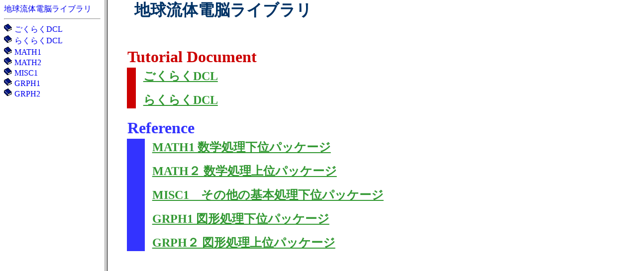

--- FILE ---
content_type: text/html
request_url: https://ruby.gfd-dennou.org/products/ruby-dcl/ruby-dcl-doc/index_menu.html
body_size: 363
content:
<!DOCTYPE HTML PUBLIC "-//W3C//DTD HTML 4.0 Transitional//EN">
<html>

<head>
<META content="text/html; charset=Shift_JIS" http-equiv=Content-Type>
<title>DCL manual</title>
</head>

<frameset framespacing="0" cols="210,*">
  <frame name="dcl_menu" src="menu.html">
  <frame name="dcl_main" src="index.html">
  <noframes>
  <body>
  <p>このページにはフレームが使用されていますが、お使いのブラウザではサポートされていません。</p>
  </body>
  </noframes>
</frameset>
</html>



--- FILE ---
content_type: text/html
request_url: https://ruby.gfd-dennou.org/products/ruby-dcl/ruby-dcl-doc/menu.html
body_size: 14468
content:
<HTML>
<HEAD>
<TITLE>DCL Manual Menu</TITLE>
<STYLE TYPE='text/css'>
A {text-decoration:none;}
DL {margin-top:0px;}
DIV.forpos {position:relative;}
DIV.expand1 {font-size:12pt; position:relative;}
DIV.expand2 {font-size:11pt; position:relative; left:12pt;}
DIV.expand3 {font-size:10pt; position:relative; left:12pt;}
DIV.expand4 {font-size:10pt; position:relative; left:12pt;}
DIV.child {display:none;}
</STYLE>

<SCRIPT LANGUAGE="JavaScript">
<!--
function gEI()
{
	return document.getElementById();
}

function ExpandChild(obj)
{
	if (obj.childNodes[2].style.display=='none'){
		obj.firstChild.firstChild.src='minus.gif';
		obj.childNodes[2].style.display='block';
	}else{
		obj.firstChild.firstChild.src='plus.gif';
		obj.childNodes[2].style.display='none';
	}
}

function Expand(id)
{
	var obj = document.getElementById(id);
	if (obj.childNodes[2].style.display!='none'){
		obj.firstChild.firstChild.src='plus.gif';
		obj.childNodes[2].style.display='none';
	}else{
		obj.firstChild.firstChild.src='minus.gif';
		obj.childNodes[2].style.display='block';
	}
}
//-->
</SCRIPT>

</HEAD>
<BODY>

<A HREF="index.html" TARGET="dcl_main">�n�����̓d�]���C�u����</A>

<HR>
<!--------------GOKURAKU------------------------------------------------------------------------------------->

<DIV class="expand1" id="menu1"><A href="javascript:Expand('menu1')"><IMG src="plus.gif" border=0 height=17 width=17></A><A href="gokuraku/index.htm" target="dcl_main"> �����炭DCL</A><DIV class="child">

<DIV class="expand2" id="menu1_1">
<IMG src="note.gif" border=0 height=17 width=17>
<A href="gokuraku/node2.html" target="dcl_main"> �͂��߂�</A>
</DIV>
<DIV class="expand2" id="menu1_2"><A href="javascript:Expand('menu1_2')"><IMG src="plus.gif" border=0 height=17 width=17></A><A href="gokuraku/node3.html" target="dcl_main"> �܂��̓z�b�v</A><DIV class="child">
<DIV class="expand3" id="menu1_2_1">
<IMG src="note.gif" border=0 height=17 width=17>
<A href="gokuraku/node4.html" target="dcl_main"> ��{����</A>
</DIV>
<DIV class="expand3" id="menu1_2_2">
<IMG src="note.gif" border=0 height=17 width=17>
<A href="gokuraku/node5.html" target="dcl_main"> ��{�T�O(1): �o�͑��u�̃I�[�v���ƃN���[�Y</A>
</DIV>
<DIV class="expand3" id="menu1_2_3">
<IMG src="note.gif" border=0 height=17 width=17>
<A href="gokuraku/node6.html" target="dcl_main"> usgrph: �����X�P�[�����O�܂���}</A>
</DIV>
</DIV></DIV>

<DIV class="expand2" id="menu1_3"><A href="javascript:Expand('menu1_3')"><IMG src="plus.gif" border=0 height=17 width=17></A><A href="gokuraku/node7.html" target="dcl_main"> ���̃X�e�b�v</A><DIV class="child">
<DIV class="expand3" id="menu1_3_1">
<IMG src="note.gif" border=0 height=17 width=17>
<A href="gokuraku/node8.html" target="dcl_main"> usgrph�̕���</A>
</DIV>
<DIV class="expand3" id="menu1_3_2">
<IMG src="note.gif" border=0 height=17 width=17>
<A href="gokuraku/node9.html" target="dcl_main"> ��{�T�O(2): �܂��(�O�Ր})</A>
</DIV>
<DIV class="expand3" id="menu1_3_3">
<IMG src="note.gif" border=0 height=17 width=17>
<A href="gokuraku/node10.html" target="dcl_main"> ��{�T�O(3): �}�[�J�[��(���z�})</A>
</DIV>
</DIV></DIV>

<DIV class="expand2" id="menu1_4"><A href="javascript:Expand('menu1_4')"><IMG src="plus.gif" border=0 height=17 width=17></A><A href="gokuraku/node11.html" target="dcl_main"> �����ăW�����v</A><DIV class="child">
<DIV class="expand3" id="menu1_4_1">
<IMG src="note.gif" border=0 height=17 width=17>
<A href="gokuraku/node12.html" target="dcl_main"> ��{�T�O(4): ���K���ϊ�</A>
</DIV>
<DIV class="expand3" id="menu1_4_2">
<IMG src="note.gif" border=0 height=17 width=17>
<A href="gokuraku/node13.html" target="dcl_main"> �قȂ�傫���̐}�`</A>
</DIV>
<DIV class="expand3" id="menu1_4_3">
<IMG src="note.gif" border=0 height=17 width=17>
<A href="gokuraku/node14.html" target="dcl_main"> �ΐ����W</A>
</DIV>
</DIV></DIV>

<DIV class="expand2" id="menu1_5"><A href="javascript:Expand('menu1_5')"><IMG src="plus.gif" border=0 height=17 width=17></A><A href="gokuraku/node15.html" target="dcl_main"> ���܂����ꎟ���}</A><DIV class="child">
<DIV class="expand3" id="menu1_5_1">
<IMG src="note.gif" border=0 height=17 width=17>
<A href="gokuraku/node16.html" target="dcl_main"> ��{�T�O(5): �����ϐ��u����`�l�v</A>
</DIV>
<DIV class="expand3" id="menu1_5_2">
<IMG src="note.gif" border=0 height=17 width=17>
<A href="gokuraku/node17.html" target="dcl_main"> f(i��x)</A>
</DIV>
<DIV class="expand3" id="menu1_5_3">
<IMG src="note.gif" border=0 height=17 width=17>
<A href="gokuraku/node18.html" target="dcl_main"> g(j��y)</A>
</DIV>
</DIV></DIV>

<DIV class="expand2" id="menu1_6"><A href="javascript:Expand('menu1_6')"><IMG src="plus.gif" border=0 height=17 width=17></A><A href="gokuraku/node19.html" target="dcl_main"> ���܂����񎟌��}</A><DIV class="child">
<DIV class="expand3" id="menu1_6_1">
<IMG src="note.gif" border=0 height=17 width=17>
<A href="gokuraku/node20.html" target="dcl_main"> �������}</A>
</DIV>
<DIV class="expand3" id="menu1_6_2">
<IMG src="note.gif" border=0 height=17 width=17>
<A href="gokuraku/node21.html" target="dcl_main"> �g�[���t���������}</A>
</DIV>
<DIV class="expand3" id="menu1_6_3">
<IMG src="note.gif" border=0 height=17 width=17>
<A href="gokuraku/node22.html" target="dcl_main"> �x�N�g����</A>
</DIV>
<DIV class="expand3" id="menu1_6_4">
<IMG src="note.gif" border=0 height=17 width=17>
<A href="gokuraku/node23.html" target="dcl_main"> �g�[���t���������ƃx�N�g����̏d�ˏ���</A>
</DIV>
</DIV></DIV>

<DIV class="expand2" id="menu1_7"><A href="javascript:Expand('menu1_7')"><IMG src="plus.gif" border=0 height=17 width=17></A><A href="gokuraku/node24.html" target="dcl_main"> ���C�A�E�g���悤</A><DIV class="child">
<DIV class="expand3" id="menu1_7_1">
<IMG src="note.gif" border=0 height=17 width=17>
<A href="gokuraku/node25.html" target="dcl_main"> �t���[���̕���</A>
</DIV>
<DIV class="expand3" id="menu1_7_2">
<IMG src="note.gif" border=0 height=17 width=17>
<A href="gokuraku/node26.html" target="dcl_main"> �`��̈�̕ύX</A>
</DIV>
</DIV></DIV>

<DIV class="expand2" id="menu1_8">
<IMG src="note.gif" border=0 height=17 width=17>
<A href="gokuraku/node27.html" target="dcl_main"> �t�^</A>
</DIV>
</DIV></DIV>






<!--------------RAKURAKU------------------------------------------------------------------------------------->

<DIV class="expand1" id="menu2"><A href="javascript:Expand('menu2')"><IMG src="plus.gif" border=0 height=17 width=17></A><A href="rakuraku/index.htm" target="dcl_main"> �炭�炭DCL</A><DIV class="child">

<DIV class="expand2" id="menu2_1"><A href="javascript:Expand('menu2_1')"><IMG src="plus.gif" border=0 height=17 width=17></A><A href="rakuraku/node2.html" target="dcl_main"> �͂��߂�</A><DIV class="child">
<DIV class="expand3" id="menu2_1_1">
<IMG src="note.gif" border=0 height=17 width=17>
<A href="rakuraku/node3.html" target="dcl_main"> �n�����̓d�]���C�u����(DCL)</A>
</DIV>
<DIV class="expand3" id="menu2_1_2">
<IMG src="note.gif" border=0 height=17 width=17>
<A href="rakuraku/node4.html" target="dcl_main"> DCL�̔w�i</A>
</DIV>
<DIV class="expand3" id="menu2_1_3">
<IMG src="note.gif" border=0 height=17 width=17>
<A href="rakuraku/node5.html" target="dcl_main"> DCL�̓����Ə���</A>
</DIV>
<DIV class="expand3" id="menu2_1_4">
<IMG src="note.gif" border=0 height=17 width=17>
<A href="rakuraku/node6.html" target="dcl_main"> DCL�̍\��</A>
</DIV>
<DIV class="expand3" id="menu2_1_5">
<IMG src="note.gif" border=0 height=17 width=17>
<A href="rakuraku/node7.html" target="dcl_main"> �{���̍\��</A>
</DIV>
</DIV></DIV>

<DIV class="expand2" id="menu2_2"><A href="javascript:Expand('menu2_2')"><IMG src="plus.gif" border=0 height=17 width=17></A><A href="rakuraku/node8.html" target="dcl_main"> �Ƃ肠�����g���Ă݂悤</A><DIV class="child">
<DIV class="expand3" id="menu2_2_1">
<IMG src="note.gif" border=0 height=17 width=17>
<A href="rakuraku/node9.html" target="dcl_main"> �Ƃ肠�����܂��</A>
</DIV>
<DIV class="expand3" id="menu2_2_2">
<IMG src="note.gif" border=0 height=17 width=17>
<A href="rakuraku/node10.html" target="dcl_main"> �Ƃ肠�����������}</A>
</DIV>
<DIV class="expand3" id="menu2_2_3">
<IMG src="note.gif" border=0 height=17 width=17>
<A href="rakuraku/node11.html" target="dcl_main"> �Ƃ肠����2�����x�N�g����</A>
</DIV>
</DIV></DIV>

<DIV class="expand2" id="menu2_3"><A href="javascript:Expand('menu2_3')"><IMG src="plus.gif" border=0 height=17 width=17></A><A href="rakuraku/node12.html" target="dcl_main"> �`��̊�{(1)</A><DIV class="child">
<DIV class="expand3" id="menu2_3_1">
<IMG src="note.gif" border=0 height=17 width=17>
<A href="rakuraku/node13.html" target="dcl_main"> ���z���p���W�n(V-���W�n)�ł̊�{�`��</A>
</DIV>
<DIV class="expand3" id="menu2_3_2">
<IMG src="note.gif" border=0 height=17 width=17>
<A href="rakuraku/node14.html" target="dcl_main"> �|�����C���v���~�e�B�u</A>
</DIV>
<DIV class="expand3" id="menu2_3_3">
<IMG src="note.gif" border=0 height=17 width=17>
<A href="rakuraku/node15.html" target="dcl_main"> �|���}�[�J�[�v���~�e�B�u</A>
</DIV>
<DIV class="expand3" id="menu2_3_4">
<IMG src="note.gif" border=0 height=17 width=17>
<A href="rakuraku/node16.html" target="dcl_main"> �e�L�X�g�v���~�e�B�u</A>
</DIV>
<DIV class="expand3" id="menu2_3_5">
<IMG src="note.gif" border=0 height=17 width=17>
<A href="rakuraku/node17.html" target="dcl_main"> �g�[���v���~�e�B�u</A>
</DIV>
</DIV></DIV>

<DIV class="expand2" id="menu2_4"><A href="javascript:Expand('menu2_4')"><IMG src="plus.gif" border=0 height=17 width=17></A><A href="rakuraku/node18.html" target="dcl_main"> �`��̊�{(2)</A><DIV class="child">
<DIV class="expand3" id="menu2_4_1"><A href="javascript:Expand('menu2_4_1')"><IMG src="plus.gif" border=0 height=17 width=17></A><A href="rakuraku/node19.html" target="dcl_main"> ���[�U�[���W�n(U-���W�n)�ł̊�{�`��</A><DIV class="child">
<DIV class="expand4" id="menu2_4_1_1">
<IMG src="note.gif" border=0 height=17 width=17>
<A href="rakuraku/node20.html" target="dcl_main"> ��{�T�O</A>
</DIV>
<DIV class="expand4" id="menu2_4_1_2">
<IMG src="note.gif" border=0 height=17 width=17>
<A href="rakuraku/node21.html" target="dcl_main"> �E�C���h�E�ƃr���[�|�[�g</A>
</DIV>
<DIV class="expand4" id="menu2_4_1_3">
<IMG src="note.gif" border=0 height=17 width=17>
<A href="rakuraku/node22.html" target="dcl_main"> ���K���ϊ��̕ϊ��֐�</A>
</DIV>
</DIV></DIV>

<DIV class="expand3" id="menu2_4_2">
<IMG src="note.gif" border=0 height=17 width=17>
<A href="rakuraku/node23.html" target="dcl_main"> �����ƃ|�����C��</A>
</DIV>
<DIV class="expand3" id="menu2_4_3">
<IMG src="note.gif" border=0 height=17 width=17>
<A href="rakuraku/node24.html" target="dcl_main"> �����ƃe�L�X�g</A>
</DIV>
<DIV class="expand3" id="menu2_4_4">
<IMG src="note.gif" border=0 height=17 width=17>
<A href="rakuraku/node25.html" target="dcl_main"> �A���[�ƃ��C���̃T�u�v���~�e�B�u</A>
</DIV>
</DIV></DIV>

<DIV class="expand2" id="menu2_5"><A href="javascript:Expand('menu2_5')"><IMG src="plus.gif" border=0 height=17 width=17></A><A href="rakuraku/node26.html" target="dcl_main"> ���C�A�E�g</A><DIV class="child">
<DIV class="expand3" id="menu2_5_1">
<IMG src="note.gif" border=0 height=17 width=17>
<A href="rakuraku/node27.html" target="dcl_main"> 1�y�[�W�ɕ����̐}�`</A>
</DIV>
<DIV class="expand3" id="menu2_5_2">
<IMG src="note.gif" border=0 height=17 width=17>
<A href="rakuraku/node28.html" target="dcl_main"> �}�[�W���ɕ����������</A>
</DIV>
<DIV class="expand3" id="menu2_5_3">
<IMG src="note.gif" border=0 height=17 width=17>
<A href="rakuraku/node29.html" target="dcl_main"> ������t�Ɏg��</A>
</DIV>
</DIV></DIV>

<DIV class="expand2" id="menu2_6"><A href="javascript:Expand('menu2_6')"><IMG src="plus.gif" border=0 height=17 width=17></A><A href="rakuraku/node30.html" target="dcl_main"> USPACK����H�v</A><DIV class="child">
<DIV class="expand3" id="menu2_6_1">
<IMG src="note.gif" border=0 height=17 width=17>
<A href="rakuraku/node31.html" target="dcl_main"> �^�C�g����`��</A>
</DIV>
<DIV class="expand3" id="menu2_6_2">
<IMG src="note.gif" border=0 height=17 width=17>
<A href="rakuraku/node32.html" target="dcl_main"> usgrph�̕���</A>
</DIV>
<DIV class="expand3" id="menu2_6_3">
<IMG src="note.gif" border=0 height=17 width=17>
<A href="rakuraku/node33.html" target="dcl_main"> �����̃f�[�^��1�̃O���t�ɕ`��</A>
</DIV>
<DIV class="expand3" id="menu2_6_4">
<IMG src="note.gif" border=0 height=17 width=17>
<A href="rakuraku/node34.html" target="dcl_main"> ���Ԋu�f�[�^�����܂����ɂ���</A>
</DIV>
</DIV></DIV>

<DIV class="expand2" id="menu2_7"><A href="javascript:Expand('menu2_7')"><IMG src="plus.gif" border=0 height=17 width=17></A><A href="rakuraku/node35.html" target="dcl_main"> ���W��</A><DIV class="child">
<DIV class="expand3" id="menu2_7_1">
<IMG src="note.gif" border=0 height=17 width=17>
<A href="rakuraku/node36.html" target="dcl_main"> ���`���W��</A>
</DIV>
<DIV class="expand3" id="menu2_7_2">
<IMG src="note.gif" border=0 height=17 width=17>
<A href="rakuraku/node37.html" target="dcl_main"> �ΐ����W��</A>
</DIV>
<DIV class="expand3" id="menu2_7_3">
<IMG src="note.gif" border=0 height=17 width=17>
<A href="rakuraku/node38.html" target="dcl_main"> ����͂��ꂵ�����t��</A>
</DIV>
<DIV class="expand3" id="menu2_7_4">
<IMG src="note.gif" border=0 height=17 width=17>
<A href="rakuraku/node39.html" target="dcl_main"> ���r���[�ȃE�C���h�E</A>
</DIV>
</DIV></DIV>

<DIV class="expand2" id="menu2_8"><A href="javascript:Expand('menu2_8')"><IMG src="plus.gif" border=0 height=17 width=17></A><A href="rakuraku/node40.html" target="dcl_main"> �����ƍ��W��</A><DIV class="child">
<DIV class="expand3" id="menu2_8_1">
<IMG src="note.gif" border=0 height=17 width=17>
<A href="rakuraku/node41.html" target="dcl_main"> �����̑����ڐ��肤��</A>
</DIV>
<DIV class="expand3" id="menu2_8_2">
<IMG src="note.gif" border=0 height=17 width=17>
<A href="rakuraku/node42.html" target="dcl_main"> �E���������t��</A>
</DIV>
<DIV class="expand3" id="menu2_8_3">
<IMG src="note.gif" border=0 height=17 width=17>
<A href="rakuraku/node43.html" target="dcl_main"> �D�݂̏ꏊ�ɍD�݂̎���</A>
</DIV>
<DIV class="expand3" id="menu2_8_4">
<IMG src="note.gif" border=0 height=17 width=17>
<A href="rakuraku/node44.html" target="dcl_main"> �������ɉ��{���̎���</A>
</DIV>
</DIV></DIV>

<DIV class="expand2" id="menu2_9"><A href="javascript:Expand('menu2_9')"><IMG src="plus.gif" border=0 height=17 width=17></A><A href="rakuraku/node45.html" target="dcl_main"> 2�����ʂ̕\��</A><DIV class="child">
<DIV class="expand3" id="menu2_9_1">
<IMG src="note.gif" border=0 height=17 width=17>
<A href="rakuraku/node46.html" target="dcl_main"> �R���^�[���C�����R���g���[��</A>
</DIV>
<DIV class="expand3" id="menu2_9_2">
<IMG src="note.gif" border=0 height=17 width=17>
<A href="rakuraku/node47.html" target="dcl_main"> �i�q�_���s���Ԋu�̏ꍇ</A>
</DIV>
<DIV class="expand3" id="menu2_9_3">
<IMG src="note.gif" border=0 height=17 width=17>
<A href="rakuraku/node48.html" target="dcl_main"> �z��̈ꕔ��������`��</A>
</DIV>
</DIV></DIV>

<DIV class="expand2" id="menu2_10"><A href="javascript:Expand('menu2_10')"><IMG src="plus.gif" border=0 height=17 width=17></A><A href="rakuraku/node49.html" target="dcl_main"> ������2�����ʕ\��</A><DIV class="child">
<DIV class="expand3" id="menu2_10_1">
<IMG src="note.gif" border=0 height=17 width=17>
<A href="rakuraku/node50.html" target="dcl_main"> �g�[���p�^�[�����w�肷��</A>
</DIV>
<DIV class="expand3" id="menu2_10_2">
<IMG src="note.gif" border=0 height=17 width=17>
<A href="rakuraku/node51.html" target="dcl_main"> �x�N�g����̃X�P�[�����O</A>
</DIV>
<DIV class="expand3" id="menu2_10_3">
<IMG src="note.gif" border=0 height=17 width=17>
<A href="rakuraku/node52.html" target="dcl_main"> �������ƃx�N�g����̏d�ˏ���</A>
</DIV>
</DIV></DIV>

<DIV class="expand2" id="menu2_11"><A href="javascript:Expand('menu2_11')"><IMG src="plus.gif" border=0 height=17 width=17></A><A href="rakuraku/node53.html" target="dcl_main"> �����l�������낢��</A><DIV class="child">
<DIV class="expand3" id="menu2_11_1">
<IMG src="note.gif" border=0 height=17 width=17>
<A href="rakuraku/node54.html" target="dcl_main"> �|�����C���E�|���}�[�J�[�ɂ����錇���l����</A>
</DIV>
<DIV class="expand3" id="menu2_11_2">
<IMG src="note.gif" border=0 height=17 width=17>
<A href="rakuraku/node55.html" target="dcl_main"> 2�����ʕ\���ɂ����錇���l����</A>
</DIV>
</DIV></DIV>

<DIV class="expand2" id="menu2_12"><A href="javascript:Expand('menu2_12')"><IMG src="plus.gif" border=0 height=17 width=17></A><A href="rakuraku/node56.html" target="dcl_main"> �J���[�O���t�B�N�X</A><DIV class="child">
<DIV class="expand3" id="menu2_12_1">
<IMG src="note.gif" border=0 height=17 width=17>
<A href="rakuraku/node57.html" target="dcl_main"> �J���[�}�b�v</A>
</DIV>
<DIV class="expand3" id="menu2_12_2">
<IMG src="note.gif" border=0 height=17 width=17>
<A href="rakuraku/node58.html" target="dcl_main"> �J���[���C��</A>
</DIV>
<DIV class="expand3" id="menu2_12_3">
<IMG src="note.gif" border=0 height=17 width=17>
<A href="rakuraku/node59.html" target="dcl_main"> �J���[�g�[��</A>
</DIV>
</DIV></DIV>

<DIV class="expand2" id="menu2_13"><A href="javascript:Expand('menu2_13')"><IMG src="plus.gif" border=0 height=17 width=17></A><A href="rakuraku/node60.html" target="dcl_main"> �n�}���e��3�����}�`��</A><DIV class="child">
<DIV class="expand3" id="menu2_13_1">
<IMG src="note.gif" border=0 height=17 width=17>
<A href="rakuraku/node61.html" target="dcl_main"> ���낢��Ȓn�}���e�@</A>
</DIV>
<DIV class="expand3" id="menu2_13_2">
<IMG src="note.gif" border=0 height=17 width=17>
<A href="rakuraku/node62.html" target="dcl_main"> 3���������ϊ�</A>
</DIV>
</DIV></DIV>

<DIV class="expand2" id="menu2_14"><A href="javascript:Expand('menu2_14')"><IMG src="plus.gif" border=0 height=17 width=17></A><A href="rakuraku/node63.html" target="dcl_main"> �O���t�B�N�X�ȊO�ɂ�</A><DIV class="child">
<DIV class="expand3" id="menu2_14_1">
<IMG src="note.gif" border=0 height=17 width=17>
<A href="rakuraku/node64.html" target="dcl_main"> MATH1</A>
</DIV>
<DIV class="expand3" id="menu2_14_2">
<IMG src="note.gif" border=0 height=17 width=17>
<A href="rakuraku/node65.html" target="dcl_main"> MATH2</A>
</DIV>
<DIV class="expand3" id="menu2_14_3">
<IMG src="note.gif" border=0 height=17 width=17>
<A href="rakuraku/node66.html" target="dcl_main"> MISC1</A>
</DIV>
<DIV class="expand3" id="menu2_14_4">
<IMG src="note.gif" border=0 height=17 width=17>
<A href="rakuraku/node67.html" target="dcl_main"> ETC</A>
</DIV>
</DIV></DIV>

<DIV class="expand2" id="menu2_15"><A href="javascript:Expand('menu2_15')"><IMG src="plus.gif" border=0 height=17 width=17></A><A href="rakuraku/node68.html" target="dcl_main"> �t�^</A><DIV class="child">
<DIV class="expand3" id="menu2_15_1"><A href="javascript:Expand('menu2_15_1')"><IMG src="plus.gif" border=0 height=17 width=17></A><A href="rakuraku/node69.html" target="dcl_main"> GRPH�p�b�P�[�W�ꗗ</A><DIV class="child">
<DIV class="expand4" id="menu2_15_1_1">
<IMG src="note.gif" border=0 height=17 width=17>
<A href="rakuraku/node70.html" target="dcl_main"> GRPH1</A>
</DIV>
<DIV class="expand4" id="menu2_15_1_2">
<IMG src="note.gif" border=0 height=17 width=17>
<A href="rakuraku/node71.html" target="dcl_main"> GRPH2</A>
</DIV>
</DIV></DIV>

<DIV class="expand3" id="menu2_15_2"><A href="javascript:Expand('menu2_15_2')"><IMG src="plus.gif" border=0 height=17 width=17></A><A href="rakuraku/node72.html" target="dcl_main"> �t�H���g�ꗗ</A><DIV class="child">
<DIV class="expand4" id="menu2_15_2_1">
<IMG src="note.gif" border=0 height=17 width=17>
<A href="rakuraku/node73.html" target="dcl_main"> �t�H���g�e�[�u��1</A>
</DIV>
<DIV class="expand4" id="menu2_15_2_2">
<IMG src="note.gif" border=0 height=17 width=17>
<A href="rakuraku/node74.html" target="dcl_main"> �t�H���g�e�[�u��2</A>
</DIV>
</DIV></DIV>

<DIV class="expand3" id="menu2_15_3"><A href="javascript:Expand('menu2_15_3')"><IMG src="plus.gif" border=0 height=17 width=17></A><A href="rakuraku/node75.html" target="dcl_main"> �g�[���p�^�[���ꗗ</A><DIV class="child">
<DIV class="expand4" id="menu2_15_3_1">
<IMG src="note.gif" border=0 height=17 width=17>
<A href="rakuraku/node76.html" target="dcl_main"> �g�[���p�^�[���e�[�u��0</A>
</DIV>
<DIV class="expand4" id="menu2_15_3_2">
<IMG src="note.gif" border=0 height=17 width=17>
<A href="rakuraku/node77.html" target="dcl_main"> �g�[���p�^�[���e�[�u��1</A>
</DIV>
<DIV class="expand4" id="menu2_15_3_3">
<IMG src="note.gif" border=0 height=17 width=17>
<A href="rakuraku/node78.html" target="dcl_main"> �g�[���p�^�[���e�[�u��2</A>
</DIV>
<DIV class="expand4" id="menu2_15_3_4">
<IMG src="note.gif" border=0 height=17 width=17>
<A href="rakuraku/node79.html" target="dcl_main"> �g�[���p�^�[���e�[�u��3</A>
</DIV>
<DIV class="expand4" id="menu2_15_3_5">
<IMG src="note.gif" border=0 height=17 width=17>
<A href="rakuraku/node80.html" target="dcl_main"> �g�[���p�^�[���e�[�u��4</A>
</DIV>
<DIV class="expand4" id="menu2_15_3_6">
<IMG src="note.gif" border=0 height=17 width=17>
<A href="rakuraku/node81.html" target="dcl_main"> �g�[���p�^�[���e�[�u��5</A>
</DIV>
<DIV class="expand4" id="menu2_15_3_7">
<IMG src="note.gif" border=0 height=17 width=17>
<A href="rakuraku/node82.html" target="dcl_main"> �g�[���p�^�[���e�[�u��6</A>
</DIV>
</DIV></DIV>

</DIV></DIV>

</DIV></DIV>



<!----------------MATH1-------------------------------------------------------------------------------------->

<DIV class="expand1" id="menu3"><A href="javascript:Expand('menu3')"><IMG src="plus.gif" border=0 height=17 width=17></A><A href="math1/index.htm" target="dcl_main"> MATH1</A><DIV class="child">

<DIV class="expand2" id="menu3_1"><A href="javascript:Expand('menu3_1')"><IMG src="plus.gif" border=0 height=17 width=17></A><A href="math1/node2.html" target="dcl_main"> �T�v</A><DIV class="child">
<DIV class="expand3" id="menu3_1_1">
<IMG src="note.gif" border=0 height=17 width=17>
<A href="math1/node3.html" target="dcl_main"> �͂��߂�</A>
</DIV>
<DIV class="expand3" id="menu3_1_2">
<IMG src="note.gif" border=0 height=17 width=17>
<A href="math1/node4.html" target="dcl_main"> �����ϐ�</A>
</DIV>
<DIV class="expand3" id="menu3_1_3">
<IMG src="note.gif" border=0 height=17 width=17>
<A href="math1/node5.html" target="dcl_main"> �����l����</A>
</DIV>
<DIV class="expand3" id="menu3_1_4">
<IMG src="note.gif" border=0 height=17 width=17>
<A href="math1/node6.html" target="dcl_main"> �덷���܂߂����f</A>
</DIV>
<DIV class="expand3" id="menu3_1_5"><A href="javascript:Expand('menu3_1_5')"><IMG src="plus.gif" border=0 height=17 width=17></A><A href="math1/node7.html" target="dcl_main"> FORTRAN77�K�i�ɂ���</A><DIV class="child">
<DIV class="expand4" id="menu3_1_5_1">
<IMG src="note.gif" border=0 height=17 width=17>
<A href="math1/node8.html" target="dcl_main"> FORTRAN�̕���</A>
</DIV>
<DIV class="expand4" id="menu3_1_5_2">
<IMG src="note.gif" border=0 height=17 width=17>
<A href="math1/node9.html" target="dcl_main"> �s��̊T�O</A>
</DIV>
<DIV class="expand4" id="menu3_1_5_3">
<IMG src="note.gif" border=0 height=17 width=17>
<A href="math1/node10.html" target="dcl_main"> ENTRY��</A>
</DIV>
<DIV class="expand4" id="menu3_1_5_4">
<IMG src="note.gif" border=0 height=17 width=17>
<A href="math1/node11.html" target="dcl_main"> glpget/glpset�̍\��</A>
</DIV>
<DIV class="expand4" id="menu3_1_5_5">
<IMG src="note.gif" border=0 height=17 width=17>
<A href="math1/node12.html" target="dcl_main"> �����^�ϐ��Ƃ��̑��̕ϐ��̈Ⴂ</A>
</DIV>
<DIV class="expand4" id="menu3_1_5_6">
<IMG src="note.gif" border=0 height=17 width=17>
<A href="math1/node13.html" target="dcl_main"> �t�H�[�}�b�g�̓��I�ύX</A>
</DIV>
<DIV class="expand4" id="menu3_1_5_7">
<IMG src="note.gif" border=0 height=17 width=17>
<A href="math1/node14.html" target="dcl_main"> �������z��̋L������</A>
</DIV>
<DIV class="expand4" id="menu3_1_5_8">
<IMG src="note.gif" border=0 height=17 width=17>
<A href="math1/node15.html" target="dcl_main"> �T�u���[�`���ւ̃f�[�^���n</A>
</DIV>
<DIV class="expand4" id="menu3_1_5_9">
<IMG src="note.gif" border=0 height=17 width=17>
<A href="math1/node16.html" target="dcl_main"> EXTERNAL����INTRINSIC��</A>
</DIV>
<DIV class="expand4" id="menu3_1_5_10">
<IMG src="note.gif" border=0 height=17 width=17>
<A href="math1/node17.html" target="dcl_main"> COMMON��</A>
</DIV>
<DIV class="expand4" id="menu3_1_5_11">
<IMG src="note.gif" border=0 height=17 width=17>
<A href="math1/node18.html" target="dcl_main"> ���̑�</A>
</DIV>
</DIV></DIV>

</DIV></DIV>

<DIV class="expand2" id="menu3_2"><A href="javascript:Expand('menu3_2')"><IMG src="plus.gif" border=0 height=17 width=17></A><A href="math1/node19.html" target="dcl_main"> SYSLIB : �����ϐ��Ǘ�, ���b�Z�[�W�o��</A><DIV class="child">
<DIV class="expand3" id="menu3_2_1">
<IMG src="note.gif" border=0 height=17 width=17>
<A href="math1/node20.html" target="dcl_main"> �T�v</A>
</DIV>
<DIV class="expand3" id="menu3_2_2">
<IMG src="note.gif" border=0 height=17 width=17>
<A href="math1/node21.html" target="dcl_main"> �T�u���[�`���̃��X�g</A>
</DIV>
<DIV class="expand3" id="menu3_2_3">
<IMG src="note.gif" border=0 height=17 width=17>
<A href="math1/node22.html" target="dcl_main"> �֐��̃��X�g</A>
</DIV>
<DIV class="expand3" id="menu3_2_4"><A href="javascript:Expand('menu3_2_4')"><IMG src="plus.gif" border=0 height=17 width=17></A><A href="math1/node23.html" target="dcl_main"> �T�u���[�`���̐���</A><DIV class="child">
<DIV class="expand4" id="menu3_2_4_1">
<IMG src="note.gif" border=0 height=17 width=17>
<A href="math1/node24.html" target="dcl_main"> glpget/glpset(glpstx)</A>
</DIV>
<DIV class="expand4" id="menu3_2_4_2">
<IMG src="note.gif" border=0 height=17 width=17>
<A href="math1/node25.html" target="dcl_main"> glcget/glcset(glcstx)</A>
</DIV>
<DIV class="expand4" id="menu3_2_4_3">
<IMG src="note.gif" border=0 height=17 width=17>
<A href="math1/node26.html" target="dcl_main"> msgdmp</A>
</DIV>
<DIV class="expand4" id="menu3_2_4_4">
<IMG src="note.gif" border=0 height=17 width=17>
<A href="math1/node27.html" target="dcl_main"> rtpget/rtcget</A>
</DIV>
<DIV class="expand4" id="menu3_2_4_5">
<IMG src="note.gif" border=0 height=17 width=17>
<A href="math1/node28.html" target="dcl_main"> cfsrch</A>
</DIV>
</DIV></DIV>

<DIV class="expand3" id="menu3_2_5"><A href="javascript:Expand('menu3_2_5')"><IMG src="plus.gif" border=0 height=17 width=17></A><A href="math1/node29.html" target="dcl_main"> �֐��̐���</A><DIV class="child">
<DIV class="expand4" id="menu3_2_5_1">
<IMG src="note.gif" border=0 height=17 width=17>
<A href="math1/node30.html" target="dcl_main"> lchreq</A>
</DIV>
<DIV class="expand4" id="menu3_2_5_2">
<IMG src="note.gif" border=0 height=17 width=17>
<A href="math1/node31.html" target="dcl_main"> iufopn</A>
</DIV>
</DIV></DIV>

</DIV></DIV>

<DIV class="expand2" id="menu3_3"><A href="javascript:Expand('menu3_3')"><IMG src="plus.gif" border=0 height=17 width=17></A><A href="math1/node32.html" target="dcl_main"> OSLIB : �V�X�e���ˑ����[�`��</A><DIV class="child">
<DIV class="expand3" id="menu3_3_1">
<IMG src="note.gif" border=0 height=17 width=17>
<A href="math1/node33.html" target="dcl_main"> �T�v</A>
</DIV>
<DIV class="expand3" id="menu3_3_2">
<IMG src="note.gif" border=0 height=17 width=17>
<A href="math1/node34.html" target="dcl_main"> �T�u���[�`���̃��X�g</A>
</DIV>
<DIV class="expand3" id="menu3_3_3"><A href="javascript:Expand('menu3_3_3')"><IMG src="plus.gif" border=0 height=17 width=17></A><A href="math1/node35.html" target="dcl_main"> �T�u���[�`���̐���</A><DIV class="child">
<DIV class="expand4" id="menu3_3_3_1">
<IMG src="note.gif" border=0 height=17 width=17>
<A href="math1/node36.html" target="dcl_main"> OSEXEC</A>
</DIV>
<DIV class="expand4" id="menu3_3_3_2">
<IMG src="note.gif" border=0 height=17 width=17>
<A href="math1/node37.html" target="dcl_main"> OSGENV</A>
</DIV>
<DIV class="expand4" id="menu3_3_3_3">
<IMG src="note.gif" border=0 height=17 width=17>
<A href="math1/node38.html" target="dcl_main"> osqarn</A>
</DIV>
<DIV class="expand4" id="menu3_3_3_4">
<IMG src="note.gif" border=0 height=17 width=17>
<A href="math1/node39.html" target="dcl_main"> osgarg</A>
</DIV>
<DIV class="expand4" id="menu3_3_3_5">
<IMG src="note.gif" border=0 height=17 width=17>
<A href="math1/node40.html" target="dcl_main"> OSABRT</A>
</DIV>
</DIV></DIV>

</DIV></DIV>

<DIV class="expand2" id="menu3_4"><A href="javascript:Expand('menu3_4')"><IMG src="plus.gif" border=0 height=17 width=17></A><A href="math1/node41.html" target="dcl_main"> FNCLIB : ��{�֐�(�ő吮��, ��]�Ȃ�)</A><DIV class="child">
<DIV class="expand3" id="menu3_4_1">
<IMG src="note.gif" border=0 height=17 width=17>
<A href="math1/node42.html" target="dcl_main"> �T�v</A>
</DIV>
<DIV class="expand3" id="menu3_4_2">
<IMG src="note.gif" border=0 height=17 width=17>
<A href="math1/node43.html" target="dcl_main"> �֐��̃��X�g</A>
</DIV>
<DIV class="expand3" id="menu3_4_3"><A href="javascript:Expand('menu3_4_3')"><IMG src="plus.gif" border=0 height=17 width=17></A><A href="math1/node44.html" target="dcl_main"> �֐��̐���</A><DIV class="child">
<DIV class="expand4" id="menu3_4_3_1">
<IMG src="note.gif" border=0 height=17 width=17>
<A href="math1/node45.html" target="dcl_main"> igus</A>
</DIV>
<DIV class="expand4" id="menu3_4_3_2">
<IMG src="note.gif" border=0 height=17 width=17>
<A href="math1/node46.html" target="dcl_main"> imod/rmod</A>
</DIV>
<DIV class="expand4" id="menu3_4_3_3">
<IMG src="note.gif" border=0 height=17 width=17>
<A href="math1/node47.html" target="dcl_main"> rexp</A>
</DIV>
<DIV class="expand4" id="menu3_4_3_4">
<IMG src="note.gif" border=0 height=17 width=17>
<A href="math1/node48.html" target="dcl_main"> rfpi</A>
</DIV>
<DIV class="expand4" id="menu3_4_3_5">
<IMG src="note.gif" border=0 height=17 width=17>
<A href="math1/node49.html" target="dcl_main"> rd2r/rr2d</A>
</DIV>
</DIV></DIV>

</DIV></DIV>

<DIV class="expand2" id="menu3_5"><A href="javascript:Expand('menu3_5')"><IMG src="plus.gif" border=0 height=17 width=17></A><A href="math1/node50.html" target="dcl_main"> SUBLIB : ��{�T�u���[�`��(���R����̐����Ȃ�)</A><DIV class="child">
<DIV class="expand3" id="menu3_5_1">
<IMG src="note.gif" border=0 height=17 width=17>
<A href="math1/node51.html" target="dcl_main"> �T�v</A>
</DIV>
<DIV class="expand3" id="menu3_5_2">
<IMG src="note.gif" border=0 height=17 width=17>
<A href="math1/node52.html" target="dcl_main"> �T�u���[�`���̃��X�g</A>
</DIV>
<DIV class="expand3" id="menu3_5_3"><A href="javascript:Expand('menu3_5_3')"><IMG src="plus.gif" border=0 height=17 width=17></A><A href="math1/node53.html" target="dcl_main"> �T�u���[�`���̐���</A><DIV class="child">
<DIV class="expand4" id="menu3_5_3_1">
<IMG src="note.gif" border=0 height=17 width=17>
<A href="math1/node54.html" target="dcl_main"> vignn/vrgnn</A>
</DIV>
<DIV class="expand4" id="menu3_5_3_2">
<IMG src="note.gif" border=0 height=17 width=17>
<A href="math1/node55.html" target="dcl_main"> dxfloc/dxiloc</A>
</DIV>
</DIV></DIV>

</DIV></DIV>

<DIV class="expand2" id="menu3_6"><A href="javascript:Expand('menu3_6')"><IMG src="plus.gif" border=0 height=17 width=17></A><A href="math1/node56.html" target="dcl_main"> CHRLIB : ������̍��E�E�l��, ���], �󔒏���</A><DIV class="child">
<DIV class="expand3" id="menu3_6_1">
<IMG src="note.gif" border=0 height=17 width=17>
<A href="math1/node57.html" target="dcl_main"> �T�v</A>
</DIV>
<DIV class="expand3" id="menu3_6_2">
<IMG src="note.gif" border=0 height=17 width=17>
<A href="math1/node58.html" target="dcl_main"> �T�u���[�`���̃��X�g</A>
</DIV>
<DIV class="expand3" id="menu3_6_3">
<IMG src="note.gif" border=0 height=17 width=17>
<A href="math1/node59.html" target="dcl_main"> �֐��̃��X�g</A>
</DIV>
<DIV class="expand3" id="menu3_6_4"><A href="javascript:Expand('menu3_6_4')"><IMG src="plus.gif" border=0 height=17 width=17></A><A href="math1/node60.html" target="dcl_main"> �T�u���[�`���̐���</A><DIV class="child">
<DIV class="expand4" id="menu3_6_4_1">
<IMG src="note.gif" border=0 height=17 width=17>
<A href="math1/node61.html" target="dcl_main"> cladj/cradj</A>
</DIV>
<DIV class="expand4" id="menu3_6_4_2">
<IMG src="note.gif" border=0 height=17 width=17>
<A href="math1/node62.html" target="dcl_main"> crvrs</A>
</DIV>
</DIV></DIV>

<DIV class="expand3" id="menu3_6_5"><A href="javascript:Expand('menu3_6_5')"><IMG src="plus.gif" border=0 height=17 width=17></A><A href="math1/node63.html" target="dcl_main"> �֐��̐���</A><DIV class="child">
<DIV class="expand4" id="menu3_6_5_1">
<IMG src="note.gif" border=0 height=17 width=17>
<A href="math1/node64.html" target="dcl_main"> lenb/leny</A>
</DIV>
<DIV class="expand4" id="menu3_6_5_2">
<IMG src="note.gif" border=0 height=17 width=17>
<A href="math1/node65.html" target="dcl_main"> lenc/lenz</A>
</DIV>
</DIV></DIV>

</DIV></DIV>

<DIV class="expand2" id="menu3_7"><A href="javascript:Expand('menu3_7')"><IMG src="plus.gif" border=0 height=17 width=17></A><A href="math1/node66.html" target="dcl_main"> XFCLIB : ������̐��l��</A><DIV class="child">
<DIV class="expand3" id="menu3_7_1">
<IMG src="note.gif" border=0 height=17 width=17>
<A href="math1/node67.html" target="dcl_main"> �T�v</A>
</DIV>
<DIV class="expand3" id="menu3_7_2">
<IMG src="note.gif" border=0 height=17 width=17>
<A href="math1/node68.html" target="dcl_main"> �֐��̃��X�g</A>
</DIV>
<DIV class="expand3" id="menu3_7_3"><A href="javascript:Expand('menu3_7_3')"><IMG src="plus.gif" border=0 height=17 width=17></A><A href="math1/node69.html" target="dcl_main"> �֐��̐���</A><DIV class="child">
<DIV class="expand4" id="menu3_7_3_1">
<IMG src="note.gif" border=0 height=17 width=17>
<A href="math1/node70.html" target="dcl_main"> ifromc</A>
</DIV>
<DIV class="expand4" id="menu3_7_3_2">
<IMG src="note.gif" border=0 height=17 width=17>
<A href="math1/node71.html" target="dcl_main"> lfromc</A>
</DIV>
<DIV class="expand4" id="menu3_7_3_3">
<IMG src="note.gif" border=0 height=17 width=17>
<A href="math1/node72.html" target="dcl_main"> rfromc</A>
</DIV>
</DIV></DIV>

</DIV></DIV>

<DIV class="expand2" id="menu3_8"><A href="javascript:Expand('menu3_8')"><IMG src="plus.gif" border=0 height=17 width=17></A><A href="math1/node73.html" target="dcl_main"> LRLLIB : �����l�̔�r</A><DIV class="child">
<DIV class="expand3" id="menu3_8_1">
<IMG src="note.gif" border=0 height=17 width=17>
<A href="math1/node74.html" target="dcl_main"> �T�v</A>
</DIV>
<DIV class="expand3" id="menu3_8_2">
<IMG src="note.gif" border=0 height=17 width=17>
<A href="math1/node75.html" target="dcl_main"> �֐��̃��X�g</A>
</DIV>
<DIV class="expand3" id="menu3_8_3"><A href="javascript:Expand('menu3_8_3')"><IMG src="plus.gif" border=0 height=17 width=17></A><A href="math1/node76.html" target="dcl_main"> �֐��̐���</A><DIV class="child">
<DIV class="expand4" id="menu3_8_3_1">
<IMG src="note.gif" border=0 height=17 width=17>
<A href="math1/node77.html" target="dcl_main"> lreq/lrne/lrlt/lrle/lrgt/lrge</A>
</DIV>
<DIV class="expand4" id="menu3_8_3_2">
<IMG src="note.gif" border=0 height=17 width=17>
<A href="math1/node78.html" target="dcl_main"> lreqa/lrnea/lrlta/lrlea/lrgta/lrgea</A>
</DIV>
</DIV></DIV>

</DIV></DIV>

<DIV class="expand2" id="menu3_9"><A href="javascript:Expand('menu3_9')"><IMG src="plus.gif" border=0 height=17 width=17></A><A href="math1/node79.html" target="dcl_main"> BLKLIB : �����l�Ə�����</A><DIV class="child">
<DIV class="expand3" id="menu3_9_1">
<IMG src="note.gif" border=0 height=17 width=17>
<A href="math1/node80.html" target="dcl_main"> �T�v</A>
</DIV>
<DIV class="expand3" id="menu3_9_2">
<IMG src="note.gif" border=0 height=17 width=17>
<A href="math1/node81.html" target="dcl_main"> �֐��̃��X�g</A>
</DIV>
<DIV class="expand3" id="menu3_9_3"><A href="javascript:Expand('menu3_9_3')"><IMG src="plus.gif" border=0 height=17 width=17></A><A href="math1/node82.html" target="dcl_main"> �֐��̐���</A><DIV class="child">
<DIV class="expand4" id="menu3_9_3_1">
<IMG src="note.gif" border=0 height=17 width=17>
<A href="math1/node83.html" target="dcl_main"> iblklt/iblkle/iblkgt/iblkge</A>
</DIV>
</DIV></DIV>

</DIV></DIV>

<DIV class="expand2" id="menu3_10"><A href="javascript:Expand('menu3_10')"><IMG src="plus.gif" border=0 height=17 width=17></A><A href="math1/node84.html" target="dcl_main"> GNMLIB : ����̂悢�ł��؂萔</A><DIV class="child">
<DIV class="expand3" id="menu3_10_1">
<IMG src="note.gif" border=0 height=17 width=17>
<A href="math1/node85.html" target="dcl_main"> �T�v</A>
</DIV>
<DIV class="expand3" id="menu3_10_2">
<IMG src="note.gif" border=0 height=17 width=17>
<A href="math1/node86.html" target="dcl_main"> �T�u���[�`���̃��X�g</A>
</DIV>
<DIV class="expand3" id="menu3_10_3">
<IMG src="note.gif" border=0 height=17 width=17>
<A href="math1/node87.html" target="dcl_main"> �֐��̃��X�g</A>
</DIV>
<DIV class="expand3" id="menu3_10_4"><A href="javascript:Expand('menu3_10_4')"><IMG src="plus.gif" border=0 height=17 width=17></A><A href="math1/node88.html" target="dcl_main"> �T�u���[�`���̐���</A><DIV class="child">
<DIV class="expand4" id="menu3_10_4_1">
<IMG src="note.gif" border=0 height=17 width=17>
<A href="math1/node89.html" target="dcl_main"> gnlt/gngt</A>
</DIV>
<DIV class="expand4" id="menu3_10_4_2">
<IMG src="note.gif" border=0 height=17 width=17>
<A href="math1/node90.html" target="dcl_main"> gnle/gnge</A>
</DIV>
<DIV class="expand4" id="menu3_10_4_3">
<IMG src="note.gif" border=0 height=17 width=17>
<A href="math1/node91.html" target="dcl_main"> gnsblk/gnqblk</A>
</DIV>
<DIV class="expand4" id="menu3_10_4_4">
<IMG src="note.gif" border=0 height=17 width=17>
<A href="math1/node92.html" target="dcl_main"> gnsave/gnrset</A>
</DIV>
</DIV></DIV>

<DIV class="expand3" id="menu3_10_5"><A href="javascript:Expand('menu3_10_5')"><IMG src="plus.gif" border=0 height=17 width=17></A><A href="math1/node93.html" target="dcl_main"> �֐��̐���</A><DIV class="child">
<DIV class="expand4" id="menu3_10_5_1">
<IMG src="note.gif" border=0 height=17 width=17>
<A href="math1/node94.html" target="dcl_main"> rgnlt/rgnle/rgngt/rgnge</A>
</DIV>
</DIV></DIV>

</DIV></DIV>

<DIV class="expand2" id="menu3_11"><A href="javascript:Expand('menu3_11')"><IMG src="plus.gif" border=0 height=17 width=17></A><A href="math1/node95.html" target="dcl_main"> INTLIB : �����ɋ߂�����</A><DIV class="child">
<DIV class="expand3" id="menu3_11_1">
<IMG src="note.gif" border=0 height=17 width=17>
<A href="math1/node96.html" target="dcl_main"> �T�v</A>
</DIV>
<DIV class="expand3" id="menu3_11_2">
<IMG src="note.gif" border=0 height=17 width=17>
<A href="math1/node97.html" target="dcl_main"> �֐��̃��X�g</A>
</DIV>
<DIV class="expand3" id="menu3_11_3"><A href="javascript:Expand('menu3_11_3')"><IMG src="plus.gif" border=0 height=17 width=17></A><A href="math1/node98.html" target="dcl_main"> �֐��̐���</A><DIV class="child">
<DIV class="expand4" id="menu3_11_3_1">
<IMG src="note.gif" border=0 height=17 width=17>
<A href="math1/node99.html" target="dcl_main"> irlt/irle/irgt/irge</A>
</DIV>
</DIV></DIV>

</DIV></DIV>

<DIV class="expand2" id="menu3_12"><A href="javascript:Expand('menu3_12')"><IMG src="plus.gif" border=0 height=17 width=17></A><A href="math1/node100.html" target="dcl_main"> INDXLIB : �z��v�f�̌���</A><DIV class="child">
<DIV class="expand3" id="menu3_12_1">
<IMG src="note.gif" border=0 height=17 width=17>
<A href="math1/node101.html" target="dcl_main"> �T�v</A>
</DIV>
<DIV class="expand3" id="menu3_12_2">
<IMG src="note.gif" border=0 height=17 width=17>
<A href="math1/node102.html" target="dcl_main"> �֐��̃��X�g</A>
</DIV>
<DIV class="expand3" id="menu3_12_3"><A href="javascript:Expand('menu3_12_3')"><IMG src="plus.gif" border=0 height=17 width=17></A><A href="math1/node103.html" target="dcl_main"> �֐��̐���</A><DIV class="child">
<DIV class="expand4" id="menu3_12_3_1">
<IMG src="note.gif" border=0 height=17 width=17>
<A href="math1/node104.html" target="dcl_main"> indxcf/indxcl</A>
</DIV>
<DIV class="expand4" id="menu3_12_3_2">
<IMG src="note.gif" border=0 height=17 width=17>
<A href="math1/node105.html" target="dcl_main"> indxnf/indxnl</A>
</DIV>
<DIV class="expand4" id="menu3_12_3_3">
<IMG src="note.gif" border=0 height=17 width=17>
<A href="math1/node106.html" target="dcl_main"> indxmf/indxml</A>
</DIV>
<DIV class="expand4" id="menu3_12_3_4">
<IMG src="note.gif" border=0 height=17 width=17>
<A href="math1/node107.html" target="dcl_main"> indxif/indxil</A>
</DIV>
<DIV class="expand4" id="menu3_12_3_5">
<IMG src="note.gif" border=0 height=17 width=17>
<A href="math1/node108.html" target="dcl_main"> indxrf/indxrl</A>
</DIV>
<DIV class="expand4" id="menu3_12_3_6">
<IMG src="note.gif" border=0 height=17 width=17>
<A href="math1/node109.html" target="dcl_main"> nindxc</A>
</DIV>
<DIV class="expand4" id="menu3_12_3_7">
<IMG src="note.gif" border=0 height=17 width=17>
<A href="math1/node110.html" target="dcl_main"> nindxn</A>
</DIV>
<DIV class="expand4" id="menu3_12_3_8">
<IMG src="note.gif" border=0 height=17 width=17>
<A href="math1/node111.html" target="dcl_main"> nindxm</A>
</DIV>
<DIV class="expand4" id="menu3_12_3_9">
<IMG src="note.gif" border=0 height=17 width=17>
<A href="math1/node112.html" target="dcl_main"> nindxi/nindxr</A>
</DIV>
</DIV></DIV>

</DIV></DIV>

<DIV class="expand2" id="menu3_13"><A href="javascript:Expand('menu3_13')"><IMG src="plus.gif" border=0 height=17 width=17></A><A href="math1/node113.html" target="dcl_main"> IFALIB : �����̌����l�����t�ő�ŏ��Ȃ�</A><DIV class="child">
<DIV class="expand3" id="menu3_13_1">
<IMG src="note.gif" border=0 height=17 width=17>
<A href="math1/node114.html" target="dcl_main"> �T�v</A>
</DIV>
<DIV class="expand3" id="menu3_13_2">
<IMG src="note.gif" border=0 height=17 width=17>
<A href="math1/node115.html" target="dcl_main"> �֐��̃��X�g</A>
</DIV>
<DIV class="expand3" id="menu3_13_3"><A href="javascript:Expand('menu3_13_3')"><IMG src="plus.gif" border=0 height=17 width=17></A><A href="math1/node116.html" target="dcl_main"> �֐��̐���</A><DIV class="child">
<DIV class="expand4" id="menu3_13_3_1">
<IMG src="note.gif" border=0 height=17 width=17>
<A href="math1/node117.html" target="dcl_main"> imax/imin/isum</A>
</DIV>
</DIV></DIV>

</DIV></DIV>

<DIV class="expand2" id="menu3_14"><A href="javascript:Expand('menu3_14')"><IMG src="plus.gif" border=0 height=17 width=17></A><A href="math1/node118.html" target="dcl_main"> RFALIB : �����̌����l�����t�ő�ŏ��Ȃ�</A><DIV class="child">
<DIV class="expand3" id="menu3_14_1">
<IMG src="note.gif" border=0 height=17 width=17>
<A href="math1/node119.html" target="dcl_main"> �T�v</A>
</DIV>
<DIV class="expand3" id="menu3_14_2">
<IMG src="note.gif" border=0 height=17 width=17>
<A href="math1/node120.html" target="dcl_main"> �֐��̃��X�g</A>
</DIV>
<DIV class="expand3" id="menu3_14_3"><A href="javascript:Expand('menu3_14_3')"><IMG src="plus.gif" border=0 height=17 width=17></A><A href="math1/node121.html" target="dcl_main"> �֐��̐���</A><DIV class="child">
<DIV class="expand4" id="menu3_14_3_1">
<IMG src="note.gif" border=0 height=17 width=17>
<A href="math1/node122.html" target="dcl_main"> rmax/rmin/rsum/rave/rvar/rstd/rrms/ramp</A>
</DIV>
<DIV class="expand4" id="menu3_14_3_2">
<IMG src="note.gif" border=0 height=17 width=17>
<A href="math1/node123.html" target="dcl_main"> rvmax/rvmin</A>
</DIV>
</DIV></DIV>

</DIV></DIV>

<DIV class="expand2" id="menu3_15"><A href="javascript:Expand('menu3_15')"><IMG src="plus.gif" border=0 height=17 width=17></A><A href="math1/node124.html" target="dcl_main"> RFBLIB : ������̓���,�����U,���֌W��</A><DIV class="child">
<DIV class="expand3" id="menu3_15_1">
<IMG src="note.gif" border=0 height=17 width=17>
<A href="math1/node125.html" target="dcl_main"> �T�v</A>
</DIV>
<DIV class="expand3" id="menu3_15_2">
<IMG src="note.gif" border=0 height=17 width=17>
<A href="math1/node126.html" target="dcl_main"> �֐��̃��X�g</A>
</DIV>
<DIV class="expand3" id="menu3_15_3"><A href="javascript:Expand('menu3_15_3')"><IMG src="plus.gif" border=0 height=17 width=17></A><A href="math1/node127.html" target="dcl_main"> �֐��̐���</A><DIV class="child">
<DIV class="expand4" id="menu3_15_3_1">
<IMG src="note.gif" border=0 height=17 width=17>
<A href="math1/node128.html" target="dcl_main"> rprd/rcov/rcor</A>
</DIV>
</DIV></DIV>

</DIV></DIV>

<DIV class="expand2" id="menu3_16"><A href="javascript:Expand('menu3_16')"><IMG src="plus.gif" border=0 height=17 width=17></A><A href="math1/node129.html" target="dcl_main"> VIALIB : 1�̐����^�z��ւ̍�p�f</A><DIV class="child">
<DIV class="expand3" id="menu3_16_1">
<IMG src="note.gif" border=0 height=17 width=17>
<A href="math1/node130.html" target="dcl_main"> �T�v</A>
</DIV>
<DIV class="expand3" id="menu3_16_2">
<IMG src="note.gif" border=0 height=17 width=17>
<A href="math1/node131.html" target="dcl_main"> �T�u���[�`���̃��X�g</A>
</DIV>
<DIV class="expand3" id="menu3_16_3"><A href="javascript:Expand('menu3_16_3')"><IMG src="plus.gif" border=0 height=17 width=17></A><A href="math1/node132.html" target="dcl_main"> �T�u���[�`���̐���</A><DIV class="child">
<DIV class="expand4" id="menu3_16_3_1">
<IMG src="note.gif" border=0 height=17 width=17>
<A href="math1/node133.html" target="dcl_main"> vifna</A>
</DIV>
<DIV class="expand4" id="menu3_16_3_2">
<IMG src="note.gif" border=0 height=17 width=17>
<A href="math1/node134.html" target="dcl_main"> viinc/vifct</A>
</DIV>
<DIV class="expand4" id="menu3_16_3_3">
<IMG src="note.gif" border=0 height=17 width=17>
<A href="math1/node135.html" target="dcl_main"> vicon</A>
</DIV>
<DIV class="expand4" id="menu3_16_3_4">
<IMG src="note.gif" border=0 height=17 width=17>
<A href="math1/node136.html" target="dcl_main"> viset</A>
</DIV>
<DIV class="expand4" id="menu3_16_3_5">
<IMG src="note.gif" border=0 height=17 width=17>
<A href="math1/node137.html" target="dcl_main"> iadd/imlt</A>
</DIV>
<DIV class="expand4" id="menu3_16_3_6">
<IMG src="note.gif" border=0 height=17 width=17>
<A href="math1/node138.html" target="dcl_main"> iset</A>
</DIV>
</DIV></DIV>

</DIV></DIV>

<DIV class="expand2" id="menu3_17"><A href="javascript:Expand('menu3_17')"><IMG src="plus.gif" border=0 height=17 width=17></A><A href="math1/node139.html" target="dcl_main"> VIBLIB : 2�̐����^�z��ւ̍�p�f</A><DIV class="child">
<DIV class="expand3" id="menu3_17_1">
<IMG src="note.gif" border=0 height=17 width=17>
<A href="math1/node140.html" target="dcl_main"> �T�v</A>
</DIV>
<DIV class="expand3" id="menu3_17_2">
<IMG src="note.gif" border=0 height=17 width=17>
<A href="math1/node141.html" target="dcl_main"> �T�u���[�`���̃��X�g</A>
</DIV>
<DIV class="expand3" id="menu3_17_3"><A href="javascript:Expand('menu3_17_3')"><IMG src="plus.gif" border=0 height=17 width=17></A><A href="math1/node142.html" target="dcl_main"> �T�u���[�`���̐���</A><DIV class="child">
<DIV class="expand4" id="menu3_17_3_1">
<IMG src="note.gif" border=0 height=17 width=17>
<A href="math1/node143.html" target="dcl_main"> vifnb</A>
</DIV>
<DIV class="expand4" id="menu3_17_3_2">
<IMG src="note.gif" border=0 height=17 width=17>
<A href="math1/node144.html" target="dcl_main"> viadd/visub</A>
</DIV>
<DIV class="expand4" id="menu3_17_3_3">
<IMG src="note.gif" border=0 height=17 width=17>
<A href="math1/node145.html" target="dcl_main"> vimlt/vidiv</A>
</DIV>
</DIV></DIV>

</DIV></DIV>

<DIV class="expand2" id="menu3_18"><A href="javascript:Expand('menu3_18')"><IMG src="plus.gif" border=0 height=17 width=17></A><A href="math1/node146.html" target="dcl_main"> VRALIB : 1�̎����^�z��ւ̍�p�f</A><DIV class="child">
<DIV class="expand3" id="menu3_18_1">
<IMG src="note.gif" border=0 height=17 width=17>
<A href="math1/node147.html" target="dcl_main"> �T�v</A>
</DIV>
<DIV class="expand3" id="menu3_18_2">
<IMG src="note.gif" border=0 height=17 width=17>
<A href="math1/node148.html" target="dcl_main"> �T�u���[�`���̃��X�g</A>
</DIV>
<DIV class="expand3" id="menu3_18_3"><A href="javascript:Expand('menu3_18_3')"><IMG src="plus.gif" border=0 height=17 width=17></A><A href="math1/node149.html" target="dcl_main"> �T�u���[�`���̐���</A><DIV class="child">
<DIV class="expand4" id="menu3_18_3_1">
<IMG src="note.gif" border=0 height=17 width=17>
<A href="math1/node150.html" target="dcl_main"> vrfna</A>
</DIV>
<DIV class="expand4" id="menu3_18_3_2">
<IMG src="note.gif" border=0 height=17 width=17>
<A href="math1/node151.html" target="dcl_main"> vrinc/vrfct</A>
</DIV>
<DIV class="expand4" id="menu3_18_3_3">
<IMG src="note.gif" border=0 height=17 width=17>
<A href="math1/node152.html" target="dcl_main"> vrcon</A>
</DIV>
<DIV class="expand4" id="menu3_18_3_4">
<IMG src="note.gif" border=0 height=17 width=17>
<A href="math1/node153.html" target="dcl_main"> vrset</A>
</DIV>
<DIV class="expand4" id="menu3_18_3_5">
<IMG src="note.gif" border=0 height=17 width=17>
<A href="math1/node154.html" target="dcl_main"> radd/rmlt</A>
</DIV>
<DIV class="expand4" id="menu3_18_3_6">
<IMG src="note.gif" border=0 height=17 width=17>
<A href="math1/node155.html" target="dcl_main"> rset</A>
</DIV>
</DIV></DIV>

</DIV></DIV>

<DIV class="expand2" id="menu3_19"><A href="javascript:Expand('menu3_19')"><IMG src="plus.gif" border=0 height=17 width=17></A><A href="math1/node156.html" target="dcl_main"> VRBLIB : 2�̎����^�z��ւ̍�p�f</A><DIV class="child">
<DIV class="expand3" id="menu3_19_1">
<IMG src="note.gif" border=0 height=17 width=17>
<A href="math1/node157.html" target="dcl_main"> �T�v</A>
</DIV>
<DIV class="expand3" id="menu3_19_2">
<IMG src="note.gif" border=0 height=17 width=17>
<A href="math1/node158.html" target="dcl_main"> �T�u���[�`���̃��X�g</A>
</DIV>
<DIV class="expand3" id="menu3_19_3"><A href="javascript:Expand('menu3_19_3')"><IMG src="plus.gif" border=0 height=17 width=17></A><A href="math1/node159.html" target="dcl_main"> �T�u���[�`���̐���</A><DIV class="child">
<DIV class="expand4" id="menu3_19_3_1">
<IMG src="note.gif" border=0 height=17 width=17>
<A href="math1/node160.html" target="dcl_main"> vrfnb</A>
</DIV>
<DIV class="expand4" id="menu3_19_3_2">
<IMG src="note.gif" border=0 height=17 width=17>
<A href="math1/node161.html" target="dcl_main"> vradd/vrsub</A>
</DIV>
<DIV class="expand4" id="menu3_19_3_3">
<IMG src="note.gif" border=0 height=17 width=17>
<A href="math1/node162.html" target="dcl_main"> vrmlt/vrdiv</A>
</DIV>
</DIV></DIV>

</DIV></DIV>

<DIV class="expand2" id="menu3_20"><A href="javascript:Expand('menu3_20')"><IMG src="plus.gif" border=0 height=17 width=17></A><A href="math1/node163.html" target="dcl_main"> CTRLIB : ���W�ϊ�/��]</A><DIV class="child">
<DIV class="expand3" id="menu3_20_1">
<IMG src="note.gif" border=0 height=17 width=17>
<A href="math1/node164.html" target="dcl_main"> �T�v</A>
</DIV>
<DIV class="expand3" id="menu3_20_2">
<IMG src="note.gif" border=0 height=17 width=17>
<A href="math1/node165.html" target="dcl_main"> �T�u���[�`���̃��X�g</A>
</DIV>
<DIV class="expand3" id="menu3_20_3"><A href="javascript:Expand('menu3_20_3')"><IMG src="plus.gif" border=0 height=17 width=17></A><A href="math1/node166.html" target="dcl_main"> �T�u���[�`���̐���</A><DIV class="child">
<DIV class="expand4" id="menu3_20_3_1">
<IMG src="note.gif" border=0 height=17 width=17>
<A href="math1/node167.html" target="dcl_main"> CT2PC/CT2CP</A>
</DIV>
<DIV class="expand4" id="menu3_20_3_2">
<IMG src="note.gif" border=0 height=17 width=17>
<A href="math1/node168.html" target="dcl_main"> CT2EC</A>
</DIV>
<DIV class="expand4" id="menu3_20_3_3">
<IMG src="note.gif" border=0 height=17 width=17>
<A href="math1/node169.html" target="dcl_main"> CT2BC</A>
</DIV>
<DIV class="expand4" id="menu3_20_3_4">
<IMG src="note.gif" border=0 height=17 width=17>
<A href="math1/node170.html" target="dcl_main"> CT2HC/CT2CH</A>
</DIV>
<DIV class="expand4" id="menu3_20_3_5">
<IMG src="note.gif" border=0 height=17 width=17>
<A href="math1/node171.html" target="dcl_main"> CT3CS/CT3SC</A>
</DIV>
<DIV class="expand4" id="menu3_20_3_6">
<IMG src="note.gif" border=0 height=17 width=17>
<A href="math1/node172.html" target="dcl_main"> CR2C</A>
</DIV>
<DIV class="expand4" id="menu3_20_3_7">
<IMG src="note.gif" border=0 height=17 width=17>
<A href="math1/node173.html" target="dcl_main"> CR3C</A>
</DIV>
<DIV class="expand4" id="menu3_20_3_8">
<IMG src="note.gif" border=0 height=17 width=17>
<A href="math1/node174.html" target="dcl_main"> CR3S</A>
</DIV>
</DIV></DIV>

</DIV></DIV>

<DIV class="expand2" id="menu3_21"><A href="javascript:Expand('menu3_21')"><IMG src="plus.gif" border=0 height=17 width=17></A><A href="math1/node175.html" target="dcl_main"> MAPLIB : �n�}���e�ϊ�</A><DIV class="child">
<DIV class="expand3" id="menu3_21_1">
<IMG src="note.gif" border=0 height=17 width=17>
<A href="math1/node176.html" target="dcl_main"> �T�v</A>
</DIV>
<DIV class="expand3" id="menu3_21_2">
<IMG src="note.gif" border=0 height=17 width=17>
<A href="math1/node177.html" target="dcl_main"> �T�u���[�`���̃��X�g</A>
</DIV>
<DIV class="expand3" id="menu3_21_3"><A href="javascript:Expand('menu3_21_3')"><IMG src="plus.gif" border=0 height=17 width=17></A><A href="math1/node178.html" target="dcl_main"> �T�u���[�`���̐���</A><DIV class="child">
<DIV class="expand4" id="menu3_21_3_1">
<IMG src="note.gif" border=0 height=17 width=17>
<A href="math1/node179.html" target="dcl_main"> MPFCYL/MPICYL</A>
</DIV>
<DIV class="expand4" id="menu3_21_3_2">
<IMG src="note.gif" border=0 height=17 width=17>
<A href="math1/node180.html" target="dcl_main"> MPFMER/MPIMER</A>
</DIV>
<DIV class="expand4" id="menu3_21_3_3">
<IMG src="note.gif" border=0 height=17 width=17>
<A href="math1/node181.html" target="dcl_main"> MPFMWD/MPIMWD</A>
</DIV>
<DIV class="expand4" id="menu3_21_3_4">
<IMG src="note.gif" border=0 height=17 width=17>
<A href="math1/node182.html" target="dcl_main"> MPFMWL/MPIMWL</A>
</DIV>
<DIV class="expand4" id="menu3_21_3_5">
<IMG src="note.gif" border=0 height=17 width=17>
<A href="math1/node183.html" target="dcl_main"> MPFHMR/MPIHMR</A>
</DIV>
<DIV class="expand4" id="menu3_21_3_6">
<IMG src="note.gif" border=0 height=17 width=17>
<A href="math1/node184.html" target="dcl_main"> MPFEK6/MPIEK6</A>
</DIV>
<DIV class="expand4" id="menu3_21_3_7">
<IMG src="note.gif" border=0 height=17 width=17>
<A href="math1/node185.html" target="dcl_main"> MPFKTD/MPIKTD</A>
</DIV>
<DIV class="expand4" id="menu3_21_3_8">
<IMG src="note.gif" border=0 height=17 width=17>
<A href="math1/node186.html" target="dcl_main"> MPFCON/MPICON/MPSCON</A>
</DIV>
<DIV class="expand4" id="menu3_21_3_9">
<IMG src="note.gif" border=0 height=17 width=17>
<A href="math1/node187.html" target="dcl_main"> MPFCOA/MPICOA/MPSCOA</A>
</DIV>
<DIV class="expand4" id="menu3_21_3_10">
<IMG src="note.gif" border=0 height=17 width=17>
<A href="math1/node188.html" target="dcl_main"> MPFCOC/MPICOC/MPSCOC</A>
</DIV>
<DIV class="expand4" id="menu3_21_3_11">
<IMG src="note.gif" border=0 height=17 width=17>
<A href="math1/node189.html" target="dcl_main"> MPFBON/MPIBON/MPSBON</A>
</DIV>
<DIV class="expand4" id="menu3_21_3_12">
<IMG src="note.gif" border=0 height=17 width=17>
<A href="math1/node190.html" target="dcl_main"> MPFOTG/MPIOTG/MPSOTG</A>
</DIV>
<DIV class="expand4" id="menu3_21_3_13">
<IMG src="note.gif" border=0 height=17 width=17>
<A href="math1/node191.html" target="dcl_main"> MPFPST/MPIPST</A>
</DIV>
<DIV class="expand4" id="menu3_21_3_14">
<IMG src="note.gif" border=0 height=17 width=17>
<A href="math1/node192.html" target="dcl_main"> MPFAZM/MPIAZM</A>
</DIV>
<DIV class="expand4" id="menu3_21_3_15">
<IMG src="note.gif" border=0 height=17 width=17>
<A href="math1/node193.html" target="dcl_main"> MPFAZA/MPIAZA</A>
</DIV>
</DIV></DIV>


</DIV></DIV>


</DIV></DIV>



<!----------------MATH2-------------------------------------------------------------------------------------->

<DIV class="expand1" id="menu4"><A href="javascript:Expand('menu4')"><IMG src="plus.gif" border=0 height=17 width=17></A><A href="math2/index.htm" target="dcl_main"> MATH2</A><DIV class="child">

<DIV class="expand2" id="menu4_1">
<IMG src="note.gif" border=0 height=17 width=17>
<A href="math2/node2.html" target="dcl_main"> �T�v</A>
</DIV>
<DIV class="expand2" id="menu4_2"><A href="javascript:Expand('menu4_2')"><IMG src="plus.gif" border=0 height=17 width=17></A><A href="math2/node3.html" target="dcl_main"> FFTLIB : �����t�[���G�ϊ�</A><DIV class="child">
<DIV class="expand3" id="menu4_2_1">
<IMG src="note.gif" border=0 height=17 width=17>
<A href="math2/node4.html" target="dcl_main"> �T�v</A>
</DIV>
<DIV class="expand3" id="menu4_2_2">
<IMG src="note.gif" border=0 height=17 width=17>
<A href="math2/node5.html" target="dcl_main"> �T�u���[�`���̃��X�g</A>
</DIV>
<DIV class="expand3" id="menu4_2_3"><A href="javascript:Expand('menu4_2_3')"><IMG src="plus.gif" border=0 height=17 width=17></A><A href="math2/node6.html" target="dcl_main"> �T�u���[�`���̐���</A><DIV class="child">
<DIV class="expand4" id="menu4_2_3_1">
<IMG src="note.gif" border=0 height=17 width=17>
<A href="math2/node7.html" target="dcl_main"> rffti/rfftf/rfftb</A>
</DIV>
<DIV class="expand4" id="menu4_2_3_2">
<IMG src="note.gif" border=0 height=17 width=17>
<A href="math2/node8.html" target="dcl_main"> ezffti/ezfftf/ezfftb</A>
</DIV>
<DIV class="expand4" id="menu4_2_3_3">
<IMG src="note.gif" border=0 height=17 width=17>
<A href="math2/node9.html" target="dcl_main"> sinti/sint</A>
</DIV>
<DIV class="expand4" id="menu4_2_3_4">
<IMG src="note.gif" border=0 height=17 width=17>
<A href="math2/node10.html" target="dcl_main"> costi/cost</A>
</DIV>
<DIV class="expand4" id="menu4_2_3_5">
<IMG src="note.gif" border=0 height=17 width=17>
<A href="math2/node11.html" target="dcl_main"> sinqi/sinqf/sinqb</A>
</DIV>
<DIV class="expand4" id="menu4_2_3_6">
<IMG src="note.gif" border=0 height=17 width=17>
<A href="math2/node12.html" target="dcl_main"> cosqi/cosqf/cosqb</A>
</DIV>
<DIV class="expand4" id="menu4_2_3_7">
<IMG src="note.gif" border=0 height=17 width=17>
<A href="math2/node13.html" target="dcl_main"> cffti/cfftf/cfftb</A>
</DIV>
<DIV class="expand4" id="menu4_2_3_8">
<IMG src="note.gif" border=0 height=17 width=17>
<A href="math2/node14.html" target="dcl_main"> ���̑��̃T�u���[�`��</A>
</DIV>
</DIV></DIV>

</DIV></DIV>

<DIV class="expand2" id="menu4_3"><A href="javascript:Expand('menu4_3')"><IMG src="plus.gif" border=0 height=17 width=17></A><A href="math2/node15.html" target="dcl_main"> ODELIB : ����������� (�����Q�N�b�^)</A><DIV class="child">
<DIV class="expand3" id="menu4_3_1">
<IMG src="note.gif" border=0 height=17 width=17>
<A href="math2/node16.html" target="dcl_main"> �T�v</A>
</DIV>
<DIV class="expand3" id="menu4_3_2">
<IMG src="note.gif" border=0 height=17 width=17>
<A href="math2/node17.html" target="dcl_main"> �T�u���[�`���̃��X�g</A>
</DIV>
<DIV class="expand3" id="menu4_3_3"><A href="javascript:Expand('menu4_3_3')"><IMG src="plus.gif" border=0 height=17 width=17></A><A href="math2/node18.html" target="dcl_main"> �T�u���[�`���̐���</A><DIV class="child">
<DIV class="expand4" id="menu4_3_3_1">
<IMG src="note.gif" border=0 height=17 width=17>
<A href="math2/node19.html" target="dcl_main"> ODRKG/ODRK4/ODRK2/ODRK1</A>
</DIV>
<DIV class="expand4" id="menu4_3_3_2">
<IMG src="note.gif" border=0 height=17 width=17>
<A href="math2/node20.html" target="dcl_main"> ODRKGR/ODRKGS/ODRK4R/ODRK4S</A>
</DIV>
<DIV class="expand4" id="menu4_3_3_3">
<IMG src="note.gif" border=0 height=17 width=17>
<A href="math2/node21.html" target="dcl_main"> ODRKDU</A>
</DIV>
<DIV class="expand4" id="menu4_3_3_4">
<IMG src="note.gif" border=0 height=17 width=17>
<A href="math2/node22.html" target="dcl_main"> ODRKDV</A>
</DIV>
<DIV class="expand4" id="menu4_3_3_5">
<IMG src="note.gif" border=0 height=17 width=17>
<A href="math2/node23.html" target="dcl_main"> ODpGET/ODpSET</A>
</DIV>
</DIV></DIV>

</DIV></DIV>

<DIV class="expand2" id="menu4_4"><A href="javascript:Expand('menu4_4')"><IMG src="plus.gif" border=0 height=17 width=17></A><A href="math2/node24.html" target="dcl_main"> shtlib : ���ʒ��a�֐�</A><DIV class="child">
<DIV class="expand3" id="menu4_4_1">
<IMG src="note.gif" border=0 height=17 width=17>
<A href="math2/node25.html" target="dcl_main"> �T�v</A>
</DIV>
<DIV class="expand3" id="menu4_4_2">
<IMG src="note.gif" border=0 height=17 width=17>
<A href="math2/node26.html" target="dcl_main"> �T�u���[�`���̃��X�g</A>
</DIV>
<DIV class="expand3" id="menu4_4_3"><A href="javascript:Expand('menu4_4_3')"><IMG src="plus.gif" border=0 height=17 width=17></A><A href="math2/node27.html" target="dcl_main"> �T�u���[�`���̐���</A><DIV class="child">
<DIV class="expand4" id="menu4_4_3_1">
<IMG src="note.gif" border=0 height=17 width=17>
<A href="math2/node28.html" target="dcl_main"> shtint</A>
</DIV>
<DIV class="expand4" id="menu4_4_3_2">
<IMG src="note.gif" border=0 height=17 width=17>
<A href="math2/node29.html" target="dcl_main"> shtnml</A>
</DIV>
<DIV class="expand4" id="menu4_4_3_3">
<IMG src="note.gif" border=0 height=17 width=17>
<A href="math2/node30.html" target="dcl_main"> shtlap</A>
</DIV>
<DIV class="expand4" id="menu4_4_3_4">
<IMG src="note.gif" border=0 height=17 width=17>
<A href="math2/node31.html" target="dcl_main"> shts2w</A>
</DIV>
<DIV class="expand4" id="menu4_4_3_5">
<IMG src="note.gif" border=0 height=17 width=17>
<A href="math2/node32.html" target="dcl_main"> shtw2g</A>
</DIV>
<DIV class="expand4" id="menu4_4_3_6">
<IMG src="note.gif" border=0 height=17 width=17>
<A href="math2/node33.html" target="dcl_main"> shts2g</A>
</DIV>
<DIV class="expand4" id="menu4_4_3_7">
<IMG src="note.gif" border=0 height=17 width=17>
<A href="math2/node34.html" target="dcl_main"> shtg2w</A>
</DIV>
<DIV class="expand4" id="menu4_4_3_8">
<IMG src="note.gif" border=0 height=17 width=17>
<A href="math2/node35.html" target="dcl_main"> shtw2s</A>
</DIV>
<DIV class="expand4" id="menu4_4_3_9">
<IMG src="note.gif" border=0 height=17 width=17>
<A href="math2/node36.html" target="dcl_main"> shtg2s</A>
</DIV>
<DIV class="expand4" id="menu4_4_3_10">
<IMG src="note.gif" border=0 height=17 width=17>
<A href="math2/node37.html" target="dcl_main"> shtswa</A>
</DIV>
<DIV class="expand4" id="menu4_4_3_11">
<IMG src="note.gif" border=0 height=17 width=17>
<A href="math2/node38.html" target="dcl_main"> shtwga</A>
</DIV>
<DIV class="expand4" id="menu4_4_3_12">
<IMG src="note.gif" border=0 height=17 width=17>
<A href="math2/node39.html" target="dcl_main"> shtsga</A>
</DIV>
<DIV class="expand4" id="menu4_4_3_13">
<IMG src="note.gif" border=0 height=17 width=17>
<A href="math2/node40.html" target="dcl_main"> shtswm</A>
</DIV>
<DIV class="expand4" id="menu4_4_3_14">
<IMG src="note.gif" border=0 height=17 width=17>
<A href="math2/node41.html" target="dcl_main"> shtwgm</A>
</DIV>
<DIV class="expand4" id="menu4_4_3_15">
<IMG src="note.gif" border=0 height=17 width=17>
<A href="math2/node42.html" target="dcl_main"> shtsgm</A>
</DIV>
<DIV class="expand4" id="menu4_4_3_16">
<IMG src="note.gif" border=0 height=17 width=17>
<A href="math2/node43.html" target="dcl_main"> shtswz</A>
</DIV>
<DIV class="expand4" id="menu4_4_3_17">
<IMG src="note.gif" border=0 height=17 width=17>
<A href="math2/node44.html" target="dcl_main"> shtwgz</A>
</DIV>
<DIV class="expand4" id="menu4_4_3_18">
<IMG src="note.gif" border=0 height=17 width=17>
<A href="math2/node45.html" target="dcl_main"> shtsgz</A>
</DIV>
<DIV class="expand4" id="menu4_4_3_19">
<IMG src="note.gif" border=0 height=17 width=17>
<A href="math2/node46.html" target="dcl_main"> shtswz</A>
</DIV>
<DIV class="expand4" id="menu4_4_3_20">
<IMG src="note.gif" border=0 height=17 width=17>
<A href="math2/node47.html" target="dcl_main"> shtwgj</A>
</DIV>
<DIV class="expand4" id="menu4_4_3_21">
<IMG src="note.gif" border=0 height=17 width=17>
<A href="math2/node48.html" target="dcl_main"> shtsgj</A>
</DIV>
<DIV class="expand4" id="menu4_4_3_22">
<IMG src="note.gif" border=0 height=17 width=17>
<A href="math2/node49.html" target="dcl_main"> shtfun</A>
</DIV>
<DIV class="expand4" id="menu4_4_3_23">
<IMG src="note.gif" border=0 height=17 width=17>
<A href="math2/node50.html" target="dcl_main"> shtlfw</A>
</DIV>
<DIV class="expand4" id="menu4_4_3_24">
<IMG src="note.gif" border=0 height=17 width=17>
<A href="math2/node51.html" target="dcl_main"> shtlbw</A>
</DIV>
</DIV></DIV>

</DIV></DIV>

<DIV class="expand2" id="menu4_5"><A href="javascript:Expand('menu4_5')"><IMG src="plus.gif" border=0 height=17 width=17></A><A href="math2/node52.html" target="dcl_main"> VSTLIB : �x�N�g���f�[�^�̓��v����</A><DIV class="child">
<DIV class="expand3" id="menu4_5_1">
<IMG src="note.gif" border=0 height=17 width=17>
<A href="math2/node53.html" target="dcl_main"> �T�v</A>
</DIV>
<DIV class="expand3" id="menu4_5_2">
<IMG src="note.gif" border=0 height=17 width=17>
<A href="math2/node54.html" target="dcl_main"> �T�u���[�`���̃��X�g</A>
</DIV>
<DIV class="expand3" id="menu4_5_3"><A href="javascript:Expand('menu4_5_3')"><IMG src="plus.gif" border=0 height=17 width=17></A><A href="math2/node55.html" target="dcl_main"> �T�u���[�`���̐���</A><DIV class="child">
<DIV class="expand4" id="menu4_5_3_1">
<IMG src="note.gif" border=0 height=17 width=17>
<A href="math2/node56.html" target="dcl_main"> vs1int/vs1din/vs1out</A>
</DIV>
<DIV class="expand4" id="menu4_5_3_2">
<IMG src="note.gif" border=0 height=17 width=17>
<A href="math2/node57.html" target="dcl_main"> vs2int/vs2din/vs2out</A>
</DIV>
</DIV></DIV>

</DIV></DIV>

<DIV class="expand2" id="menu4_6"><A href="javascript:Expand('menu4_6')"><IMG src="plus.gif" border=0 height=17 width=17></A><A href="math2/node58.html" target="dcl_main"> INTRLIB : ���</A><DIV class="child">
<DIV class="expand3" id="menu4_6_1">
<IMG src="note.gif" border=0 height=17 width=17>
<A href="math2/node59.html" target="dcl_main"> �T�v</A>
</DIV>
<DIV class="expand3" id="menu4_6_2">
<IMG src="note.gif" border=0 height=17 width=17>
<A href="math2/node60.html" target="dcl_main"> �T�u���[�`���̃��X�g</A>
</DIV>
<DIV class="expand3" id="menu4_6_3"><A href="javascript:Expand('menu4_6_3')"><IMG src="plus.gif" border=0 height=17 width=17></A><A href="math2/node61.html" target="dcl_main"> �T�u���[�`���̐���</A><DIV class="child">
<DIV class="expand4" id="menu4_6_3_1">
<IMG src="note.gif" border=0 height=17 width=17>
<A href="math2/node62.html" target="dcl_main"> vrintr</A>
</DIV>
<DIV class="expand4" id="menu4_6_3_2">
<IMG src="note.gif" border=0 height=17 width=17>
<A href="math2/node63.html" target="dcl_main"> vcintr</A>
</DIV>
</DIV></DIV>

</DIV></DIV>

<DIV class="expand2" id="menu4_7"><A href="javascript:Expand('menu4_7')"><IMG src="plus.gif" border=0 height=17 width=17></A><A href="math2/node64.html" target="dcl_main"> RNMLIB : �ړ�����</A><DIV class="child">
<DIV class="expand3" id="menu4_7_1">
<IMG src="note.gif" border=0 height=17 width=17>
<A href="math2/node65.html" target="dcl_main"> �T�v</A>
</DIV>
<DIV class="expand3" id="menu4_7_2">
<IMG src="note.gif" border=0 height=17 width=17>
<A href="math2/node66.html" target="dcl_main"> �T�u���[�`���̃��X�g</A>
</DIV>
<DIV class="expand3" id="menu4_7_3"><A href="javascript:Expand('menu4_7_3')"><IMG src="plus.gif" border=0 height=17 width=17></A><A href="math2/node67.html" target="dcl_main"> �T�u���[�`���̐���</A><DIV class="child">
<DIV class="expand4" id="menu4_7_3_1">
<IMG src="note.gif" border=0 height=17 width=17>
<A href="math2/node68.html" target="dcl_main"> vrrnm/vrrnm0/vrrnm1</A>
</DIV>
</DIV></DIV>


</DIV></DIV>


</DIV></DIV>



<!----------------MISC1-------------------------------------------------------------------------------------->

<DIV class="expand1" id="menu5"><A href="javascript:Expand('menu5')"><IMG src="plus.gif" border=0 height=17 width=17></A><A href="misc1/index.htm" target="dcl_main"> MISC1</A><DIV class="child">

<DIV class="expand2" id="menu5_1"><A href="javascript:Expand('menu5_1')"><IMG src="plus.gif" border=0 height=17 width=17></A><A href="misc1/node2.html" target="dcl_main"> �T�v</A><DIV class="child">
<DIV class="expand3" id="menu5_1_1">
<IMG src="note.gif" border=0 height=17 width=17>
<A href="misc1/node3.html" target="dcl_main"> �͂��߂�</A>
</DIV>
<DIV class="expand3" id="menu5_1_2">
<IMG src="note.gif" border=0 height=17 width=17>
<A href="misc1/node4.html" target="dcl_main"> �����̓����\��</A>
</DIV>
<DIV class="expand3" id="menu5_1_3">
<IMG src="note.gif" border=0 height=17 width=17>
<A href="misc1/node5.html" target="dcl_main"> �����̓����\��</A>
</DIV>
<DIV class="expand3" id="menu5_1_4">
<IMG src="note.gif" border=0 height=17 width=17>
<A href="misc1/node6.html" target="dcl_main"> �����̓����\��</A>
</DIV>
<DIV class="expand3" id="menu5_1_5"><A href="javascript:Expand('menu5_1_5')"><IMG src="plus.gif" border=0 height=17 width=17></A><A href="misc1/node7.html" target="dcl_main"> �t�@�C���̍\��</A><DIV class="child">
<DIV class="expand4" id="menu5_1_5_1">
<IMG src="note.gif" border=0 height=17 width=17>
<A href="misc1/node8.html" target="dcl_main"> ���C���t���[���n</A>
</DIV>
<DIV class="expand4" id="menu5_1_5_2">
<IMG src="note.gif" border=0 height=17 width=17>
<A href="misc1/node9.html" target="dcl_main"> UNIX�n</A>
</DIV>
</DIV></DIV>

</DIV></DIV>

<DIV class="expand2" id="menu5_2"><A href="javascript:Expand('menu5_2')"><IMG src="plus.gif" border=0 height=17 width=17></A><A href="misc1/node10.html" target="dcl_main"> BITLIB : �r�b�g�p�^�[���̏��� ����</A><DIV class="child">
<DIV class="expand3" id="menu5_2_1">
<IMG src="note.gif" border=0 height=17 width=17>
<A href="misc1/node11.html" target="dcl_main"> �T�v</A>
</DIV>
<DIV class="expand3" id="menu5_2_2">
<IMG src="note.gif" border=0 height=17 width=17>
<A href="misc1/node12.html" target="dcl_main"> �T�u���[�`���̃��X�g</A>
</DIV>
<DIV class="expand3" id="menu5_2_3">
<IMG src="note.gif" border=0 height=17 width=17>
<A href="misc1/node13.html" target="dcl_main"> �֐��̃��X�g</A>
</DIV>
<DIV class="expand3" id="menu5_2_4"><A href="javascript:Expand('menu5_2_4')"><IMG src="plus.gif" border=0 height=17 width=17></A><A href="misc1/node14.html" target="dcl_main"> �T�u���[�`���̐���</A><DIV class="child">
<DIV class="expand4" id="menu5_2_4_1">
<IMG src="note.gif" border=0 height=17 width=17>
<A href="misc1/node15.html" target="dcl_main"> BITPIC</A>
</DIV>
<DIV class="expand4" id="menu5_2_4_2">
<IMG src="note.gif" border=0 height=17 width=17>
<A href="misc1/node16.html" target="dcl_main"> BITPCI</A>
</DIV>
<DIV class="expand4" id="menu5_2_4_3">
<IMG src="note.gif" border=0 height=17 width=17>
<A href="misc1/node17.html" target="dcl_main"> GBYTE/GBYTES</A>
</DIV>
<DIV class="expand4" id="menu5_2_4_4">
<IMG src="note.gif" border=0 height=17 width=17>
<A href="misc1/node18.html" target="dcl_main"> SBYTE/SBYTES</A>
</DIV>
</DIV></DIV>

<DIV class="expand3" id="menu5_2_5"><A href="javascript:Expand('menu5_2_5')"><IMG src="plus.gif" border=0 height=17 width=17></A><A href="misc1/node19.html" target="dcl_main"> �֐��̐���</A><DIV class="child">
<DIV class="expand4" id="menu5_2_5_1">
<IMG src="note.gif" border=0 height=17 width=17>
<A href="misc1/node20.html" target="dcl_main"> ISHIFT</A>
</DIV>
<DIV class="expand4" id="menu5_2_5_2">
<IMG src="note.gif" border=0 height=17 width=17>
<A href="misc1/node21.html" target="dcl_main"> IAND/IOR</A>
</DIV>
</DIV></DIV>

</DIV></DIV>

<DIV class="expand2" id="menu5_3"><A href="javascript:Expand('menu5_3')"><IMG src="plus.gif" border=0 height=17 width=17></A><A href="misc1/node22.html" target="dcl_main"> CHGLIB : �啶���E�������̕ϊ� ����</A><DIV class="child">
<DIV class="expand3" id="menu5_3_1">
<IMG src="note.gif" border=0 height=17 width=17>
<A href="misc1/node23.html" target="dcl_main"> �T�v</A>
</DIV>
<DIV class="expand3" id="menu5_3_2">
<IMG src="note.gif" border=0 height=17 width=17>
<A href="misc1/node24.html" target="dcl_main"> �T�u���[�`���̃��X�g</A>
</DIV>
<DIV class="expand3" id="menu5_3_3"><A href="javascript:Expand('menu5_3_3')"><IMG src="plus.gif" border=0 height=17 width=17></A><A href="misc1/node25.html" target="dcl_main"> �T�u���[�`���̐���</A><DIV class="child">
<DIV class="expand4" id="menu5_3_3_1">
<IMG src="note.gif" border=0 height=17 width=17>
<A href="misc1/node26.html" target="dcl_main"> CUPPER/CLOWER</A>
</DIV>
</DIV></DIV>

</DIV></DIV>

<DIV class="expand2" id="menu5_4"><A href="javascript:Expand('menu5_4')"><IMG src="plus.gif" border=0 height=17 width=17></A><A href="misc1/node27.html" target="dcl_main"> CHKLIB : ������̔��� ��</A><DIV class="child">
<DIV class="expand3" id="menu5_4_1">
<IMG src="note.gif" border=0 height=17 width=17>
<A href="misc1/node28.html" target="dcl_main"> �T�v</A>
</DIV>
<DIV class="expand3" id="menu5_4_2">
<IMG src="note.gif" border=0 height=17 width=17>
<A href="misc1/node29.html" target="dcl_main"> �֐��̃��X�g</A>
</DIV>
<DIV class="expand3" id="menu5_4_3"><A href="javascript:Expand('menu5_4_3')"><IMG src="plus.gif" border=0 height=17 width=17></A><A href="misc1/node30.html" target="dcl_main"> �֐��̐���</A><DIV class="child">
<DIV class="expand4" id="menu5_4_3_1">
<IMG src="note.gif" border=0 height=17 width=17>
<A href="misc1/node31.html" target="dcl_main"> LCHRB/LCHRC/LCHRS/LCHRL/LCHRD/LCHRA/LCHRF</A>
</DIV>
<DIV class="expand4" id="menu5_4_3_2">
<IMG src="note.gif" border=0 height=17 width=17>
<A href="misc1/node32.html" target="dcl_main"> LCHR</A>
</DIV>
</DIV></DIV>

</DIV></DIV>

<DIV class="expand2" id="menu5_5"><A href="javascript:Expand('menu5_5')"><IMG src="plus.gif" border=0 height=17 width=17></A><A href="misc1/node33.html" target="dcl_main"> CHNLIB : ������̒u�� ��</A><DIV class="child">
<DIV class="expand3" id="menu5_5_1">
<IMG src="note.gif" border=0 height=17 width=17>
<A href="misc1/node34.html" target="dcl_main"> �T�v</A>
</DIV>
<DIV class="expand3" id="menu5_5_2">
<IMG src="note.gif" border=0 height=17 width=17>
<A href="misc1/node35.html" target="dcl_main"> �T�u���[�`���̃��X�g</A>
</DIV>
<DIV class="expand3" id="menu5_5_3"><A href="javascript:Expand('menu5_5_3')"><IMG src="plus.gif" border=0 height=17 width=17></A><A href="misc1/node36.html" target="dcl_main"> �T�u���[�`���̐���</A><DIV class="child">
<DIV class="expand4" id="menu5_5_3_1">
<IMG src="note.gif" border=0 height=17 width=17>
<A href="misc1/node37.html" target="dcl_main"> chngc</A>
</DIV>
<DIV class="expand4" id="menu5_5_3_2">
<IMG src="note.gif" border=0 height=17 width=17>
<A href="misc1/node38.html" target="dcl_main"> chngi/chngr</A>
</DIV>
</DIV></DIV>

</DIV></DIV>

<DIV class="expand2" id="menu5_6"><A href="javascript:Expand('menu5_6')"><IMG src="plus.gif" border=0 height=17 width=17></A><A href="misc1/node39.html" target="dcl_main"> FMTLIB : ���l�̕����� ��</A><DIV class="child">
<DIV class="expand3" id="menu5_6_1">
<IMG src="note.gif" border=0 height=17 width=17>
<A href="misc1/node40.html" target="dcl_main"> �T�v</A>
</DIV>
<DIV class="expand3" id="menu5_6_2">
<IMG src="note.gif" border=0 height=17 width=17>
<A href="misc1/node41.html" target="dcl_main"> �T�u���[�`���̃��X�g</A>
</DIV>
<DIV class="expand3" id="menu5_6_3"><A href="javascript:Expand('menu5_6_3')"><IMG src="plus.gif" border=0 height=17 width=17></A><A href="misc1/node42.html" target="dcl_main"> �T�u���[�`���̐���</A><DIV class="child">
<DIV class="expand4" id="menu5_6_3_1">
<IMG src="note.gif" border=0 height=17 width=17>
<A href="misc1/node43.html" target="dcl_main"> chval</A>
</DIV>
</DIV></DIV>

</DIV></DIV>

<DIV class="expand2" id="menu5_7"><A href="javascript:Expand('menu5_7')"><IMG src="plus.gif" border=0 height=17 width=17></A><A href="misc1/node44.html" target="dcl_main"> DATELIB : ���t�̎�舵�� ����</A><DIV class="child">
<DIV class="expand3" id="menu5_7_1">
<IMG src="note.gif" border=0 height=17 width=17>
<A href="misc1/node45.html" target="dcl_main"> �T�v</A>
</DIV>
<DIV class="expand3" id="menu5_7_2">
<IMG src="note.gif" border=0 height=17 width=17>
<A href="misc1/node46.html" target="dcl_main"> �T�u���[�`���̃��X�g</A>
</DIV>
<DIV class="expand3" id="menu5_7_3">
<IMG src="note.gif" border=0 height=17 width=17>
<A href="misc1/node47.html" target="dcl_main"> �֐��̃��X�g</A>
</DIV>
<DIV class="expand3" id="menu5_7_4"><A href="javascript:Expand('menu5_7_4')"><IMG src="plus.gif" border=0 height=17 width=17></A><A href="misc1/node48.html" target="dcl_main"> �T�u���[�`���̐���</A><DIV class="child">
<DIV class="expand4" id="menu5_7_4_1">
<IMG src="note.gif" border=0 height=17 width=17>
<A href="misc1/node49.html" target="dcl_main"> date12/date13/date21/date23/date31/date32</A>
</DIV>
<DIV class="expand4" id="menu5_7_4_2">
<IMG src="note.gif" border=0 height=17 width=17>
<A href="misc1/node50.html" target="dcl_main"> datef1/datef2/datef3</A>
</DIV>
<DIV class="expand4" id="menu5_7_4_3">
<IMG src="note.gif" border=0 height=17 width=17>
<A href="misc1/node51.html" target="dcl_main"> dateg1/dateg2/dateg3</A>
</DIV>
<DIV class="expand4" id="menu5_7_4_4">
<IMG src="note.gif" border=0 height=17 width=17>
<A href="misc1/node52.html" target="dcl_main"> dateq1/dateq2/DATEQ3</A>
</DIV>
<DIV class="expand4" id="menu5_7_4_5">
<IMG src="note.gif" border=0 height=17 width=17>
<A href="misc1/node53.html" target="dcl_main"> datec1/datec2/datec3</A>
</DIV>
</DIV></DIV>

<DIV class="expand3" id="menu5_7_5"><A href="javascript:Expand('menu5_7_5')"><IMG src="plus.gif" border=0 height=17 width=17></A><A href="misc1/node54.html" target="dcl_main"> �֐��̐���</A><DIV class="child">
<DIV class="expand4" id="menu5_7_5_1">
<IMG src="note.gif" border=0 height=17 width=17>
<A href="misc1/node55.html" target="dcl_main"> ndate1/ndate2/ndate3</A>
</DIV>
<DIV class="expand4" id="menu5_7_5_2">
<IMG src="note.gif" border=0 height=17 width=17>
<A href="misc1/node56.html" target="dcl_main"> iweek1/iweek2/iweek3</A>
</DIV>
<DIV class="expand4" id="menu5_7_5_3">
<IMG src="note.gif" border=0 height=17 width=17>
<A href="misc1/node57.html" target="dcl_main"> ndmon/ndyear</A>
</DIV>
<DIV class="expand4" id="menu5_7_5_4">
<IMG src="note.gif" border=0 height=17 width=17>
<A href="misc1/node58.html" target="dcl_main"> cmon</A>
</DIV>
<DIV class="expand4" id="menu5_7_5_5">
<IMG src="note.gif" border=0 height=17 width=17>
<A href="misc1/node59.html" target="dcl_main"> cweek</A>
</DIV>
</DIV></DIV>

</DIV></DIV>

<DIV class="expand2" id="menu5_8"><A href="javascript:Expand('menu5_8')"><IMG src="plus.gif" border=0 height=17 width=17></A><A href="misc1/node60.html" target="dcl_main"> TIMELIB : �����̎�舵�� ����</A><DIV class="child">
<DIV class="expand3" id="menu5_8_1">
<IMG src="note.gif" border=0 height=17 width=17>
<A href="misc1/node61.html" target="dcl_main"> �T�v</A>
</DIV>
<DIV class="expand3" id="menu5_8_2">
<IMG src="note.gif" border=0 height=17 width=17>
<A href="misc1/node62.html" target="dcl_main"> �T�u���[�`���̃��X�g</A>
</DIV>
<DIV class="expand3" id="menu5_8_3"><A href="javascript:Expand('menu5_8_3')"><IMG src="plus.gif" border=0 height=17 width=17></A><A href="misc1/node63.html" target="dcl_main"> �T�u���[�`���̐���</A><DIV class="child">
<DIV class="expand4" id="menu5_8_3_1">
<IMG src="note.gif" border=0 height=17 width=17>
<A href="misc1/node64.html" target="dcl_main"> time12/time13/time21/time23/time31/time32</A>
</DIV>
<DIV class="expand4" id="menu5_8_3_2">
<IMG src="note.gif" border=0 height=17 width=17>
<A href="misc1/node65.html" target="dcl_main"> timeq1/timeq2/TIMEQ3</A>
</DIV>
<DIV class="expand4" id="menu5_8_3_3">
<IMG src="note.gif" border=0 height=17 width=17>
<A href="misc1/node66.html" target="dcl_main"> timec1/timec2/timec3</A>
</DIV>
</DIV></DIV>

</DIV></DIV>

<DIV class="expand2" id="menu5_9"><A href="javascript:Expand('menu5_9')"><IMG src="plus.gif" border=0 height=17 width=17></A><A href="misc1/node67.html" target="dcl_main"> MISCLIB : �G���Ȋ֐��E�T�u���[�`�� ����</A><DIV class="child">
<DIV class="expand3" id="menu5_9_1">
<IMG src="note.gif" border=0 height=17 width=17>
<A href="misc1/node68.html" target="dcl_main"> �T�v</A>
</DIV>
<DIV class="expand3" id="menu5_9_2">
<IMG src="note.gif" border=0 height=17 width=17>
<A href="misc1/node69.html" target="dcl_main"> �T�u���[�`���̃��X�g</A>
</DIV>
<DIV class="expand3" id="menu5_9_3">
<IMG src="note.gif" border=0 height=17 width=17>
<A href="misc1/node70.html" target="dcl_main"> �֐��̃��X�g</A>
</DIV>
<DIV class="expand3" id="menu5_9_4"><A href="javascript:Expand('menu5_9_4')"><IMG src="plus.gif" border=0 height=17 width=17></A><A href="misc1/node71.html" target="dcl_main"> �T�u���[�`���̐���</A><DIV class="child">
<DIV class="expand4" id="menu5_9_4_1">
<IMG src="note.gif" border=0 height=17 width=17>
<A href="misc1/node72.html" target="dcl_main"> DCLVNM</A>
</DIV>
<DIV class="expand4" id="menu5_9_4_2">
<IMG src="note.gif" border=0 height=17 width=17>
<A href="misc1/node73.html" target="dcl_main"> cdblk</A>
</DIV>
</DIV></DIV>

<DIV class="expand3" id="menu5_9_5"><A href="javascript:Expand('menu5_9_5')"><IMG src="plus.gif" border=0 height=17 width=17></A><A href="misc1/node74.html" target="dcl_main"> �֐��̐���</A><DIV class="child">
<DIV class="expand4" id="menu5_9_5_1">
<IMG src="note.gif" border=0 height=17 width=17>
<A href="misc1/node75.html" target="dcl_main"> CSN</A>
</DIV>
</DIV></DIV>

</DIV></DIV>

<DIV class="expand2" id="menu5_10"><A href="javascript:Expand('menu5_10')"><IMG src="plus.gif" border=0 height=17 width=17></A><A href="misc1/node76.html" target="dcl_main"> CLCKLIB : CPU���Ԃ̎�舵�� ��</A><DIV class="child">
<DIV class="expand3" id="menu5_10_1">
<IMG src="note.gif" border=0 height=17 width=17>
<A href="misc1/node77.html" target="dcl_main"> �T�v</A>
</DIV>
<DIV class="expand3" id="menu5_10_2">
<IMG src="note.gif" border=0 height=17 width=17>
<A href="misc1/node78.html" target="dcl_main"> �T�u���[�`���̃��X�g</A>
</DIV>
<DIV class="expand3" id="menu5_10_3"><A href="javascript:Expand('menu5_10_3')"><IMG src="plus.gif" border=0 height=17 width=17></A><A href="misc1/node79.html" target="dcl_main"> �T�u���[�`���̐���</A><DIV class="child">
<DIV class="expand4" id="menu5_10_3_1">
<IMG src="note.gif" border=0 height=17 width=17>
<A href="misc1/node80.html" target="dcl_main"> CLCKST</A>
</DIV>
<DIV class="expand4" id="menu5_10_3_2">
<IMG src="note.gif" border=0 height=17 width=17>
<A href="misc1/node81.html" target="dcl_main"> CLCKGT</A>
</DIV>
<DIV class="expand4" id="menu5_10_3_3">
<IMG src="note.gif" border=0 height=17 width=17>
<A href="misc1/node82.html" target="dcl_main"> CLCKDT</A>
</DIV>
</DIV></DIV>

</DIV></DIV>

<DIV class="expand2" id="menu5_11"><A href="javascript:Expand('menu5_11')"><IMG src="plus.gif" border=0 height=17 width=17></A><A href="misc1/node83.html" target="dcl_main"> FIOLIB : �t�@�C���̓��o�� ��</A><DIV class="child">
<DIV class="expand3" id="menu5_11_1">
<IMG src="note.gif" border=0 height=17 width=17>
<A href="misc1/node84.html" target="dcl_main"> �T�v</A>
</DIV>
<DIV class="expand3" id="menu5_11_2">
<IMG src="note.gif" border=0 height=17 width=17>
<A href="misc1/node85.html" target="dcl_main"> �T�u���[�`���̃��X�g</A>
</DIV>
<DIV class="expand3" id="menu5_11_3"><A href="javascript:Expand('menu5_11_3')"><IMG src="plus.gif" border=0 height=17 width=17></A><A href="misc1/node86.html" target="dcl_main"> �T�u���[�`���̐���</A><DIV class="child">
<DIV class="expand4" id="menu5_11_3_1">
<IMG src="note.gif" border=0 height=17 width=17>
<A href="misc1/node87.html" target="dcl_main"> FCOPEN</A>
</DIV>
<DIV class="expand4" id="menu5_11_3_2">
<IMG src="note.gif" border=0 height=17 width=17>
<A href="misc1/node88.html" target="dcl_main"> FCCLOS</A>
</DIV>
<DIV class="expand4" id="menu5_11_3_3">
<IMG src="note.gif" border=0 height=17 width=17>
<A href="misc1/node89.html" target="dcl_main"> FCSLFC</A>
</DIV>
<DIV class="expand4" id="menu5_11_3_4">
<IMG src="note.gif" border=0 height=17 width=17>
<A href="misc1/node90.html" target="dcl_main"> FCLEOL</A>
</DIV>
<DIV class="expand4" id="menu5_11_3_5">
<IMG src="note.gif" border=0 height=17 width=17>
<A href="misc1/node91.html" target="dcl_main"> FCNREC</A>
</DIV>
<DIV class="expand4" id="menu5_11_3_6">
<IMG src="note.gif" border=0 height=17 width=17>
<A href="misc1/node92.html" target="dcl_main"> FCGETR</A>
</DIV>
<DIV class="expand4" id="menu5_11_3_7">
<IMG src="note.gif" border=0 height=17 width=17>
<A href="misc1/node93.html" target="dcl_main"> FCPUTR</A>
</DIV>
<DIV class="expand4" id="menu5_11_3_8">
<IMG src="note.gif" border=0 height=17 width=17>
<A href="misc1/node94.html" target="dcl_main"> FCGETS</A>
</DIV>
<DIV class="expand4" id="menu5_11_3_9">
<IMG src="note.gif" border=0 height=17 width=17>
<A href="misc1/node95.html" target="dcl_main"> FCPUTS</A>
</DIV>
<DIV class="expand4" id="menu5_11_3_10">
<IMG src="note.gif" border=0 height=17 width=17>
<A href="misc1/node96.html" target="dcl_main"> FCRWND</A>
</DIV>
</DIV></DIV>

</DIV></DIV>

<DIV class="expand2" id="menu5_12"><A href="javascript:Expand('menu5_12')"><IMG src="plus.gif" border=0 height=17 width=17></A><A href="misc1/node97.html" target="dcl_main"> RANDLIB : �^������ ��</A><DIV class="child">
<DIV class="expand3" id="menu5_12_1">
<IMG src="note.gif" border=0 height=17 width=17>
<A href="misc1/node98.html" target="dcl_main"> �T�v</A>
</DIV>
<DIV class="expand3" id="menu5_12_2">
<IMG src="note.gif" border=0 height=17 width=17>
<A href="misc1/node99.html" target="dcl_main"> �֐��̃��X�g</A>
</DIV>
<DIV class="expand3" id="menu5_12_3"><A href="javascript:Expand('menu5_12_3')"><IMG src="plus.gif" border=0 height=17 width=17></A><A href="misc1/node100.html" target="dcl_main"> �֐��̐���</A><DIV class="child">
<DIV class="expand4" id="menu5_12_3_1">
<IMG src="note.gif" border=0 height=17 width=17>
<A href="misc1/node101.html" target="dcl_main"> RNGU0/rngu1/rngu2/rngu3</A>
</DIV>
</DIV></DIV>

</DIV></DIV>

<DIV class="expand2" id="menu5_13"><A href="javascript:Expand('menu5_13')"><IMG src="plus.gif" border=0 height=17 width=17></A><A href="misc1/node102.html" target="dcl_main"> HEXLIB : 16�i�萔�̏��� </A><DIV class="child">
<DIV class="expand3" id="menu5_13_1">
<IMG src="note.gif" border=0 height=17 width=17>
<A href="misc1/node103.html" target="dcl_main"> �T�v</A>
</DIV>
<DIV class="expand3" id="menu5_13_2">
<IMG src="note.gif" border=0 height=17 width=17>
<A href="misc1/node104.html" target="dcl_main"> �T�u���[�`���̃��X�g</A>
</DIV>
<DIV class="expand3" id="menu5_13_3"><A href="javascript:Expand('menu5_13_3')"><IMG src="plus.gif" border=0 height=17 width=17></A><A href="misc1/node105.html" target="dcl_main"> �T�u���[�`���̐���</A><DIV class="child">
<DIV class="expand4" id="menu5_13_3_1">
<IMG src="note.gif" border=0 height=17 width=17>
<A href="misc1/node106.html" target="dcl_main"> HEXDIC</A>
</DIV>
<DIV class="expand4" id="menu5_13_3_2">
<IMG src="note.gif" border=0 height=17 width=17>
<A href="misc1/node107.html" target="dcl_main"> HEXDCI</A>
</DIV>
</DIV></DIV>

</DIV></DIV>

<DIV class="expand2" id="menu5_14"><A href="javascript:Expand('menu5_14')"><IMG src="plus.gif" border=0 height=17 width=17></A><A href="misc1/node108.html" target="dcl_main"> REALLIB : �����̕ϊ� </A><DIV class="child">
<DIV class="expand3" id="menu5_14_1">
<IMG src="note.gif" border=0 height=17 width=17>
<A href="misc1/node109.html" target="dcl_main"> �T�v</A>
</DIV>
<DIV class="expand3" id="menu5_14_2">
<IMG src="note.gif" border=0 height=17 width=17>
<A href="misc1/node110.html" target="dcl_main"> �֐��̃��X�g</A>
</DIV>
<DIV class="expand3" id="menu5_14_3"><A href="javascript:Expand('menu5_14_3')"><IMG src="plus.gif" border=0 height=17 width=17></A><A href="misc1/node111.html" target="dcl_main"> �֐��̐���</A><DIV class="child">
<DIV class="expand4" id="menu5_14_3_1">
<IMG src="note.gif" border=0 height=17 width=17>
<A href="misc1/node112.html" target="dcl_main"> R4IBM</A>
</DIV>
<DIV class="expand4" id="menu5_14_3_2">
<IMG src="note.gif" border=0 height=17 width=17>
<A href="misc1/node113.html" target="dcl_main"> R4IEEE</A>
</DIV>
</DIV></DIV>


</DIV></DIV>


</DIV></DIV>


<!----------------GRPH1-------------------------------------------------------------------------------------->

<DIV class="expand1" id="menu6"><A href="javascript:Expand('menu6')"><IMG src="plus.gif" border=0 height=17 width=17></A><A href="grph1/index.htm" target="dcl_main"> GRPH1</A><DIV class="child">

<DIV class="expand2" id="menu6_1"><A href="javascript:Expand('menu6_1')"><IMG src="plus.gif" border=0 height=17 width=17></A><A href="grph1/node2.html" target="dcl_main"> �T�v</A><DIV class="child">
<DIV class="expand3" id="menu6_1_1">
<IMG src="note.gif" border=0 height=17 width=17>
<A href="grph1/node3.html" target="dcl_main"> �͂��߂�</A>
</DIV>
<DIV class="expand3" id="menu6_1_2">
<IMG src="note.gif" border=0 height=17 width=17>
<A href="grph1/node4.html" target="dcl_main"> �f�o�C�X�ƃt���[��</A>
</DIV>
<DIV class="expand3" id="menu6_1_3">
<IMG src="note.gif" border=0 height=17 width=17>
<A href="grph1/node5.html" target="dcl_main"> ���W�n�ƕϊ�</A>
</DIV>
<DIV class="expand3" id="menu6_1_4"><A href="javascript:Expand('menu6_1_4')"><IMG src="plus.gif" border=0 height=17 width=17></A><A href="grph1/node6.html" target="dcl_main"> 2�������K���ϊ�</A><DIV class="child">
<DIV class="expand4" id="menu6_1_4_1">
<IMG src="note.gif" border=0 height=17 width=17>
<A href="grph1/node7.html" target="dcl_main"> ���W�n�̎��</A>
</DIV>
<DIV class="expand4" id="menu6_1_4_2">
<IMG src="note.gif" border=0 height=17 width=17>
<A href="grph1/node8.html" target="dcl_main"> �n�}���e�@</A>
</DIV>
<DIV class="expand4" id="menu6_1_4_3">
<IMG src="note.gif" border=0 height=17 width=17>
<A href="grph1/node9.html" target="dcl_main"> ���K�ϊ��p�����^</A>
</DIV>
<DIV class="expand4" id="menu6_1_4_4">
<IMG src="note.gif" border=0 height=17 width=17>
<A href="grph1/node10.html" target="dcl_main"> U���W�n�̐ݒ�</A>
</DIV>
</DIV></DIV>

<DIV class="expand3" id="menu6_1_5"><A href="javascript:Expand('menu6_1_5')"><IMG src="plus.gif" border=0 height=17 width=17></A><A href="grph1/node11.html" target="dcl_main"> 3�������K���ϊ�</A><DIV class="child">
<DIV class="expand4" id="menu6_1_5_1">
<IMG src="note.gif" border=0 height=17 width=17>
<A href="grph1/node12.html" target="dcl_main"> ���W�n�̎��</A>
</DIV>
<DIV class="expand4" id="menu6_1_5_2">
<IMG src="note.gif" border=0 height=17 width=17>
<A href="grph1/node13.html" target="dcl_main"> 3�������K�ϊ��p�����^</A>
</DIV>
<DIV class="expand4" id="menu6_1_5_3">
<IMG src="note.gif" border=0 height=17 width=17>
<A href="grph1/node14.html" target="dcl_main"> ���W�n�̐ݒ�</A>
</DIV>
</DIV></DIV>

<DIV class="expand3" id="menu6_1_6"><A href="javascript:Expand('menu6_1_6')"><IMG src="plus.gif" border=0 height=17 width=17></A><A href="grph1/node15.html" target="dcl_main"> �����ϊ�</A><DIV class="child">
<DIV class="expand4" id="menu6_1_6_1">
<IMG src="note.gif" border=0 height=17 width=17>
<A href="grph1/node16.html" target="dcl_main"> �ϊ��p�����^</A>
</DIV>
<DIV class="expand4" id="menu6_1_6_2">
<IMG src="note.gif" border=0 height=17 width=17>
<A href="grph1/node17.html" target="dcl_main"> �����ϊ��̐ݒ�</A>
</DIV>
</DIV></DIV>

<DIV class="expand3" id="menu6_1_7"><A href="javascript:Expand('menu6_1_7')"><IMG src="plus.gif" border=0 height=17 width=17></A><A href="grph1/node18.html" target="dcl_main"> �o�̓v���~�e�B�u</A><DIV class="child">
<DIV class="expand4" id="menu6_1_7_1">
<IMG src="note.gif" border=0 height=17 width=17>
<A href="grph1/node19.html" target="dcl_main"> ���C���C���f�N�X</A>
</DIV>
<DIV class="expand4" id="menu6_1_7_2">
<IMG src="note.gif" border=0 height=17 width=17>
<A href="grph1/node20.html" target="dcl_main"> ���C���^�C�v</A>
</DIV>
<DIV class="expand4" id="menu6_1_7_3">
<IMG src="note.gif" border=0 height=17 width=17>
<A href="grph1/node21.html" target="dcl_main"> �g�[���ԍ�</A>
</DIV>
<DIV class="expand4" id="menu6_1_7_4">
<IMG src="note.gif" border=0 height=17 width=17>
<A href="grph1/node22.html" target="dcl_main"> ��ԂƃN���b�s���O</A>
</DIV>
<DIV class="expand4" id="menu6_1_7_5">
<IMG src="note.gif" border=0 height=17 width=17>
<A href="grph1/node23.html" target="dcl_main"> �g�[���̃N���b�s���O�Ɋւ��钍��</A>
</DIV>
</DIV></DIV>

<DIV class="expand3" id="menu6_1_8">
<IMG src="note.gif" border=0 height=17 width=17>
<A href="grph1/node24.html" target="dcl_main"> ���C�A�E�g</A>
</DIV>
</DIV></DIV>

<DIV class="expand2" id="menu6_2"><A href="javascript:Expand('menu6_2')"><IMG src="plus.gif" border=0 height=17 width=17></A><A href="grph1/node25.html" target="dcl_main"> SGPACK : ���[�U�[�C���^�[�t�F�C�X</A><DIV class="child">
<DIV class="expand3" id="menu6_2_1">
<IMG src="note.gif" border=0 height=17 width=17>
<A href="grph1/node26.html" target="dcl_main"> �T�v</A>
</DIV>
<DIV class="expand3" id="menu6_2_2">
<IMG src="note.gif" border=0 height=17 width=17>
<A href="grph1/node27.html" target="dcl_main"> �T�u���[�`���̃��X�g</A>
</DIV>
<DIV class="expand3" id="menu6_2_3">
<IMG src="note.gif" border=0 height=17 width=17>
<A href="grph1/node34.html" target="dcl_main"> �֐��̃��X�g</A>
</DIV>
<DIV class="expand3" id="menu6_2_4"><A href="javascript:Expand('menu6_2_4')"><IMG src="plus.gif" border=0 height=17 width=17></A><A href="grph1/node36.html" target="dcl_main"> �T�u���[�`���̐��� : �R���g���[��</A><DIV class="child">
<DIV class="expand4" id="menu6_2_4_1">
<IMG src="note.gif" border=0 height=17 width=17>
<A href="grph1/node37.html" target="dcl_main"> sgopn</A>
</DIV>
<DIV class="expand4" id="menu6_2_4_2">
<IMG src="note.gif" border=0 height=17 width=17>
<A href="grph1/node38.html" target="dcl_main"> sgfrm</A>
</DIV>
<DIV class="expand4" id="menu6_2_4_3">
<IMG src="note.gif" border=0 height=17 width=17>
<A href="grph1/node39.html" target="dcl_main"> sgcls</A>
</DIV>
<DIV class="expand4" id="menu6_2_4_4">
<IMG src="note.gif" border=0 height=17 width=17>
<A href="grph1/node40.html" target="dcl_main"> sgpget/sgpset(sgpstx)</A>
</DIV>
<DIV class="expand4" id="menu6_2_4_5">
<IMG src="note.gif" border=0 height=17 width=17>
<A href="grph1/node41.html" target="dcl_main"> sgpwsn</A>
</DIV>
</DIV></DIV>

<DIV class="expand3" id="menu6_2_5"><A href="javascript:Expand('menu6_2_5')"><IMG src="plus.gif" border=0 height=17 width=17></A><A href="grph1/node42.html" target="dcl_main"> �T�u���[�`���̐��� : ���K���ϊ�</A><DIV class="child">
<DIV class="expand4" id="menu6_2_5_1">
<IMG src="note.gif" border=0 height=17 width=17>
<A href="grph1/node43.html" target="dcl_main"> sgsvpt</A>
</DIV>
<DIV class="expand4" id="menu6_2_5_2">
<IMG src="note.gif" border=0 height=17 width=17>
<A href="grph1/node44.html" target="dcl_main"> sgswnd/sgssim/sgsmpl</A>
</DIV>
<DIV class="expand4" id="menu6_2_5_3">
<IMG src="note.gif" border=0 height=17 width=17>
<A href="grph1/node45.html" target="dcl_main"> sgstrn</A>
</DIV>
<DIV class="expand4" id="menu6_2_5_4">
<IMG src="note.gif" border=0 height=17 width=17>
<A href="grph1/node46.html" target="dcl_main"> sgstrf</A>
</DIV>
</DIV></DIV>

<DIV class="expand3" id="menu6_2_6"><A href="javascript:Expand('menu6_2_6')"><IMG src="plus.gif" border=0 height=17 width=17></A><A href="grph1/node47.html" target="dcl_main"> �T�u���[�`���̐��� : �|�����C���v���~�e�B�u</A><DIV class="child">
<DIV class="expand4" id="menu6_2_6_1">
<IMG src="note.gif" border=0 height=17 width=17>
<A href="grph1/node48.html" target="dcl_main"> sgplzu/sgplzv/sgplzr</A>
</DIV>
<DIV class="expand4" id="menu6_2_6_2">
<IMG src="note.gif" border=0 height=17 width=17>
<A href="grph1/node49.html" target="dcl_main"> sgplu/sgplv/sgplr</A>
</DIV>
<DIV class="expand4" id="menu6_2_6_3">
<IMG src="note.gif" border=0 height=17 width=17>
<A href="grph1/node50.html" target="dcl_main"> sgsplt</A>
</DIV>
<DIV class="expand4" id="menu6_2_6_4">
<IMG src="note.gif" border=0 height=17 width=17>
<A href="grph1/node51.html" target="dcl_main"> sgspli</A>
</DIV>
<DIV class="expand4" id="menu6_2_6_5">
<IMG src="note.gif" border=0 height=17 width=17>
<A href="grph1/node52.html" target="dcl_main"> sgsplc</A>
</DIV>
<DIV class="expand4" id="menu6_2_6_6">
<IMG src="note.gif" border=0 height=17 width=17>
<A href="grph1/node53.html" target="dcl_main"> sgspls</A>
</DIV>
<DIV class="expand4" id="menu6_2_6_7">
<IMG src="note.gif" border=0 height=17 width=17>
<A href="grph1/node54.html" target="dcl_main"> sgnplc</A>
</DIV>
</DIV></DIV>

<DIV class="expand3" id="menu6_2_7"><A href="javascript:Expand('menu6_2_7')"><IMG src="plus.gif" border=0 height=17 width=17></A><A href="grph1/node55.html" target="dcl_main"> �T�u���[�`���̐��� : �|���}�[�J�[�v���~�e�B�u</A><DIV class="child">
<DIV class="expand4" id="menu6_2_7_1">
<IMG src="note.gif" border=0 height=17 width=17>
<A href="grph1/node56.html" target="dcl_main"> sgpmzu/sgpmzv/sgpmzr</A>
</DIV>
<DIV class="expand4" id="menu6_2_7_2">
<IMG src="note.gif" border=0 height=17 width=17>
<A href="grph1/node57.html" target="dcl_main"> sgpmu/sgpmv/sgpmr</A>
</DIV>
<DIV class="expand4" id="menu6_2_7_3">
<IMG src="note.gif" border=0 height=17 width=17>
<A href="grph1/node58.html" target="dcl_main"> sgspmt</A>
</DIV>
<DIV class="expand4" id="menu6_2_7_4">
<IMG src="note.gif" border=0 height=17 width=17>
<A href="grph1/node59.html" target="dcl_main"> sgspmi</A>
</DIV>
<DIV class="expand4" id="menu6_2_7_5">
<IMG src="note.gif" border=0 height=17 width=17>
<A href="grph1/node60.html" target="dcl_main"> sgspms</A>
</DIV>
</DIV></DIV>

<DIV class="expand3" id="menu6_2_8"><A href="javascript:Expand('menu6_2_8')"><IMG src="plus.gif" border=0 height=17 width=17></A><A href="grph1/node61.html" target="dcl_main"> �T�u���[�`���̐��� : �e�L�X�g�v���~�e�B�u</A><DIV class="child">
<DIV class="expand4" id="menu6_2_8_1">
<IMG src="note.gif" border=0 height=17 width=17>
<A href="grph1/node62.html" target="dcl_main"> sgtxzu/sgtxzv/sgtxzr</A>
</DIV>
<DIV class="expand4" id="menu6_2_8_2">
<IMG src="note.gif" border=0 height=17 width=17>
<A href="grph1/node63.html" target="dcl_main"> sgtxu/sgtxv/sgtxr</A>
</DIV>
<DIV class="expand4" id="menu6_2_8_3">
<IMG src="note.gif" border=0 height=17 width=17>
<A href="grph1/node64.html" target="dcl_main"> sgstxs</A>
</DIV>
<DIV class="expand4" id="menu6_2_8_4">
<IMG src="note.gif" border=0 height=17 width=17>
<A href="grph1/node65.html" target="dcl_main"> sgstxr</A>
</DIV>
<DIV class="expand4" id="menu6_2_8_5">
<IMG src="note.gif" border=0 height=17 width=17>
<A href="grph1/node66.html" target="dcl_main"> sgstxc</A>
</DIV>
<DIV class="expand4" id="menu6_2_8_6">
<IMG src="note.gif" border=0 height=17 width=17>
<A href="grph1/node67.html" target="dcl_main"> sgstxi</A>
</DIV>
</DIV></DIV>

<DIV class="expand3" id="menu6_2_9"><A href="javascript:Expand('menu6_2_9')"><IMG src="plus.gif" border=0 height=17 width=17></A><A href="grph1/node68.html" target="dcl_main"> �T�u���[�`���̐��� : �g�[���v���~�e�B�u</A><DIV class="child">
<DIV class="expand4" id="menu6_2_9_1">
<IMG src="note.gif" border=0 height=17 width=17>
<A href="grph1/node69.html" target="dcl_main"> sgtnzu/sgtnzv/sgtnzr</A>
</DIV>
<DIV class="expand4" id="menu6_2_9_2">
<IMG src="note.gif" border=0 height=17 width=17>
<A href="grph1/node70.html" target="dcl_main"> sgtnu/sgtnv/sgtnr</A>
</DIV>
<DIV class="expand4" id="menu6_2_9_3">
<IMG src="note.gif" border=0 height=17 width=17>
<A href="grph1/node71.html" target="dcl_main"> sgstnp</A>
</DIV>
</DIV></DIV>

<DIV class="expand3" id="menu6_2_10"><A href="javascript:Expand('menu6_2_10')"><IMG src="plus.gif" border=0 height=17 width=17></A><A href="grph1/node72.html" target="dcl_main"> �T�u���[�`���̐��� : ���C���T�u�v���~�e�B�u</A><DIV class="child">
<DIV class="expand4" id="menu6_2_10_1">
<IMG src="note.gif" border=0 height=17 width=17>
<A href="grph1/node73.html" target="dcl_main"> sglnzu/sgplzv/sgplzr</A>
</DIV>
<DIV class="expand4" id="menu6_2_10_2">
<IMG src="note.gif" border=0 height=17 width=17>
<A href="grph1/node74.html" target="dcl_main"> sglnu/sglnv/sglnr</A>
</DIV>
<DIV class="expand4" id="menu6_2_10_3">
<IMG src="note.gif" border=0 height=17 width=17>
<A href="grph1/node75.html" target="dcl_main"> sgslni</A>
</DIV>
</DIV></DIV>

<DIV class="expand3" id="menu6_2_11"><A href="javascript:Expand('menu6_2_11')"><IMG src="plus.gif" border=0 height=17 width=17></A><A href="grph1/node76.html" target="dcl_main"> �T�u���[�`���̐��� : �A���[�T�u�v���~�e�B�u</A><DIV class="child">
<DIV class="expand4" id="menu6_2_11_1">
<IMG src="note.gif" border=0 height=17 width=17>
<A href="grph1/node77.html" target="dcl_main"> sglazu/sglazv/sglazr</A>
</DIV>
<DIV class="expand4" id="menu6_2_11_2">
<IMG src="note.gif" border=0 height=17 width=17>
<A href="grph1/node78.html" target="dcl_main"> sglau/sglav/sglar</A>
</DIV>
<DIV class="expand4" id="menu6_2_11_3">
<IMG src="note.gif" border=0 height=17 width=17>
<A href="grph1/node79.html" target="dcl_main"> sgslat</A>
</DIV>
<DIV class="expand4" id="menu6_2_11_4">
<IMG src="note.gif" border=0 height=17 width=17>
<A href="grph1/node80.html" target="dcl_main"> sgslai</A>
</DIV>
</DIV></DIV>

<DIV class="expand3" id="menu6_2_12"><A href="javascript:Expand('menu6_2_12')"><IMG src="plus.gif" border=0 height=17 width=17></A><A href="grph1/node81.html" target="dcl_main"> �֐��̐��� : DCL�����֐�</A><DIV class="child">
<DIV class="expand4" id="menu6_2_12_1">
<IMG src="note.gif" border=0 height=17 width=17>
<A href="grph1/node82.html" target="dcl_main"> csgi</A>
</DIV>
<DIV class="expand4" id="menu6_2_12_2">
<IMG src="note.gif" border=0 height=17 width=17>
<A href="grph1/node83.html" target="dcl_main"> isgc</A>
</DIV>
</DIV></DIV>

</DIV></DIV>

<DIV class="expand2" id="menu6_3"><A href="javascript:Expand('menu6_3')"><IMG src="plus.gif" border=0 height=17 width=17></A><A href="grph1/node84.html" target="dcl_main"> SCPACK : 3�������[�U�[�C���^�[�t�F�C�X</A><DIV class="child">
<DIV class="expand3" id="menu6_3_1">
<IMG src="note.gif" border=0 height=17 width=17>
<A href="grph1/node85.html" target="dcl_main"> �T�v</A>
</DIV>
<DIV class="expand3" id="menu6_3_2">
<IMG src="note.gif" border=0 height=17 width=17>
<A href="grph1/node86.html" target="dcl_main"> �T�u���[�`���̃��X�g</A>
</DIV>
<DIV class="expand3" id="menu6_3_3"><A href="javascript:Expand('menu6_3_3')"><IMG src="plus.gif" border=0 height=17 width=17></A><A href="grph1/node92.html" target="dcl_main"> �T�u���[�`���̐��� : 3�������K���ϊ�</A><DIV class="child">
<DIV class="expand4" id="menu6_3_3_1">
<IMG src="note.gif" border=0 height=17 width=17>
<A href="grph1/node93.html" target="dcl_main"> scsvpt/scswnd/scslog/scsorg</A>
</DIV>
<DIV class="expand4" id="menu6_3_3_2">
<IMG src="note.gif" border=0 height=17 width=17>
<A href="grph1/node94.html" target="dcl_main"> scstrn</A>
</DIV>
<DIV class="expand4" id="menu6_3_3_3">
<IMG src="note.gif" border=0 height=17 width=17>
<A href="grph1/node95.html" target="dcl_main"> scstrf</A>
</DIV>
</DIV></DIV>

<DIV class="expand3" id="menu6_3_4"><A href="javascript:Expand('menu6_3_4')"><IMG src="plus.gif" border=0 height=17 width=17></A><A href="grph1/node96.html" target="dcl_main"> �T�u���[�`���̐��� : �|�����C���v���~�e�B�u</A><DIV class="child">
<DIV class="expand4" id="menu6_3_4_1">
<IMG src="note.gif" border=0 height=17 width=17>
<A href="grph1/node97.html" target="dcl_main"> scplzu/scplzv</A>
</DIV>
<DIV class="expand4" id="menu6_3_4_2">
<IMG src="note.gif" border=0 height=17 width=17>
<A href="grph1/node98.html" target="dcl_main"> scplu/scplv</A>
</DIV>
<DIV class="expand4" id="menu6_3_4_3">
<IMG src="note.gif" border=0 height=17 width=17>
<A href="grph1/node99.html" target="dcl_main"> scspli</A>
</DIV>
</DIV></DIV>

<DIV class="expand3" id="menu6_3_5"><A href="javascript:Expand('menu6_3_5')"><IMG src="plus.gif" border=0 height=17 width=17></A><A href="grph1/node100.html" target="dcl_main"> �T�u���[�`���̐��� : �|���}�[�J�[�v���~�e�B�u</A><DIV class="child">
<DIV class="expand4" id="menu6_3_5_1">
<IMG src="note.gif" border=0 height=17 width=17>
<A href="grph1/node101.html" target="dcl_main"> scpmzu/scpmzv</A>
</DIV>
<DIV class="expand4" id="menu6_3_5_2">
<IMG src="note.gif" border=0 height=17 width=17>
<A href="grph1/node102.html" target="dcl_main"> scpmu/scpmv</A>
</DIV>
<DIV class="expand4" id="menu6_3_5_3">
<IMG src="note.gif" border=0 height=17 width=17>
<A href="grph1/node103.html" target="dcl_main"> scspmt</A>
</DIV>
<DIV class="expand4" id="menu6_3_5_4">
<IMG src="note.gif" border=0 height=17 width=17>
<A href="grph1/node104.html" target="dcl_main"> scspmi</A>
</DIV>
<DIV class="expand4" id="menu6_3_5_5">
<IMG src="note.gif" border=0 height=17 width=17>
<A href="grph1/node105.html" target="dcl_main"> scspms</A>
</DIV>
</DIV></DIV>

<DIV class="expand3" id="menu6_3_6"><A href="javascript:Expand('menu6_3_6')"><IMG src="plus.gif" border=0 height=17 width=17></A><A href="grph1/node106.html" target="dcl_main"> �T�u���[�`���̐��� : �g�[���v���~�e�B�u</A><DIV class="child">
<DIV class="expand4" id="menu6_3_6_1">
<IMG src="note.gif" border=0 height=17 width=17>
<A href="grph1/node107.html" target="dcl_main"> sctnzu/sctnzv</A>
</DIV>
<DIV class="expand4" id="menu6_3_6_2">
<IMG src="note.gif" border=0 height=17 width=17>
<A href="grph1/node108.html" target="dcl_main"> sctnu/sctnv</A>
</DIV>
<DIV class="expand4" id="menu6_3_6_3">
<IMG src="note.gif" border=0 height=17 width=17>
<A href="grph1/node109.html" target="dcl_main"> scstnp</A>
</DIV>
</DIV></DIV>

</DIV></DIV>

<DIV class="expand2" id="menu6_4"><A href="javascript:Expand('menu6_4')"><IMG src="plus.gif" border=0 height=17 width=17></A><A href="grph1/node110.html" target="dcl_main"> SLPACK : ���C�A�E�g���[�`��</A><DIV class="child">
<DIV class="expand3" id="menu6_4_1">
<IMG src="note.gif" border=0 height=17 width=17>
<A href="grph1/node111.html" target="dcl_main"> �T�v</A>
</DIV>
<DIV class="expand3" id="menu6_4_2">
<IMG src="note.gif" border=0 height=17 width=17>
<A href="grph1/node112.html" target="dcl_main"> �T�u���[�`���̃��X�g</A>
</DIV>
<DIV class="expand3" id="menu6_4_3"><A href="javascript:Expand('menu6_4_3')"><IMG src="plus.gif" border=0 height=17 width=17></A><A href="grph1/node115.html" target="dcl_main"> ��v�T�u���[�`���̐���</A><DIV class="child">
<DIV class="expand4" id="menu6_4_3_1">
<IMG src="note.gif" border=0 height=17 width=17>
<A href="grph1/node116.html" target="dcl_main"> slinit</A>
</DIV>
<DIV class="expand4" id="menu6_4_3_2">
<IMG src="note.gif" border=0 height=17 width=17>
<A href="grph1/node117.html" target="dcl_main"> slsize</A>
</DIV>
<DIV class="expand4" id="menu6_4_3_3">
<IMG src="note.gif" border=0 height=17 width=17>
<A href="grph1/node118.html" target="dcl_main"> slform</A>
</DIV>
<DIV class="expand4" id="menu6_4_3_4">
<IMG src="note.gif" border=0 height=17 width=17>
<A href="grph1/node119.html" target="dcl_main"> sldiv</A>
</DIV>
<DIV class="expand4" id="menu6_4_3_5">
<IMG src="note.gif" border=0 height=17 width=17>
<A href="grph1/node120.html" target="dcl_main"> slmgn</A>
</DIV>
<DIV class="expand4" id="menu6_4_3_6">
<IMG src="note.gif" border=0 height=17 width=17>
<A href="grph1/node121.html" target="dcl_main"> slrat</A>
</DIV>
<DIV class="expand4" id="menu6_4_3_7">
<IMG src="note.gif" border=0 height=17 width=17>
<A href="grph1/node122.html" target="dcl_main"> slsttl</A>
</DIV>
<DIV class="expand4" id="menu6_4_3_8">
<IMG src="note.gif" border=0 height=17 width=17>
<A href="grph1/node123.html" target="dcl_main"> slpvpr/slpwwr/slpwvr/SLPVRC/slpwwc/slpwvc</A>
</DIV>
<DIV class="expand4" id="menu6_4_3_9">
<IMG src="note.gif" border=0 height=17 width=17>
<A href="grph1/node124.html" target="dcl_main"> ���̑��̃T�u���[�`��</A>
</DIV>
</DIV></DIV>

</DIV></DIV>

<DIV class="expand2" id="menu6_5"><A href="javascript:Expand('menu6_5')"><IMG src="plus.gif" border=0 height=17 width=17></A><A href="grph1/node125.html" target="dcl_main"> SZPACK : ��{�`�惋�[�`��</A><DIV class="child">
<DIV class="expand3" id="menu6_5_1">
<IMG src="note.gif" border=0 height=17 width=17>
<A href="grph1/node126.html" target="dcl_main"> �T�v</A>
</DIV>
<DIV class="expand3" id="menu6_5_2"><A href="javascript:Expand('menu6_5_2')"><IMG src="plus.gif" border=0 height=17 width=17></A><A href="grph1/node127.html" target="dcl_main"> �T�u���[�`���̃��X�g</A><DIV class="child">
<DIV class="expand4" id="menu6_5_2_1">
<IMG src="note.gif" border=0 height=17 width=17>
<A href="grph1/node128.html" target="dcl_main"> �C���^�[�t�F�C�X���[�`��</A>
</DIV>
<DIV class="expand4" id="menu6_5_2_2">
<IMG src="note.gif" border=0 height=17 width=17>
<A href="grph1/node129.html" target="dcl_main"> ��{�`�惋�[�`��</A>
</DIV>
</DIV></DIV>

</DIV></DIV>

<DIV class="expand2" id="menu6_6"><A href="javascript:Expand('menu6_6')"><IMG src="plus.gif" border=0 height=17 width=17></A><A href="grph1/node132.html" target="dcl_main"> STPACK : �ϊ��֐�</A><DIV class="child">
<DIV class="expand3" id="menu6_6_1"><A href="javascript:Expand('menu6_6_1')"><IMG src="plus.gif" border=0 height=17 width=17></A><A href="grph1/node133.html" target="dcl_main"> �T�v</A><DIV class="child">
<DIV class="expand4" id="menu6_6_1_1">
<IMG src="note.gif" border=0 height=17 width=17>
<A href="grph1/node134.html" target="dcl_main"> ���[�U�[��`�֐�</A>
</DIV>
</DIV></DIV>

<DIV class="expand3" id="menu6_6_2">
<IMG src="note.gif" border=0 height=17 width=17>
<A href="grph1/node135.html" target="dcl_main"> �T�u���[�`���̃��X�g</A>
</DIV>
<DIV class="expand3" id="menu6_6_3"><A href="javascript:Expand('menu6_6_3')"><IMG src="plus.gif" border=0 height=17 width=17></A><A href="grph1/node138.html" target="dcl_main"> �T�u���[�`���̐��� : ���W�ϊ�</A><DIV class="child">
<DIV class="expand4" id="menu6_6_3_1">
<IMG src="note.gif" border=0 height=17 width=17>
<A href="grph1/node139.html" target="dcl_main"> stftrf/stitrf/ststrf/stqtrf</A>
</DIV>
<DIV class="expand4" id="menu6_6_3_2">
<IMG src="note.gif" border=0 height=17 width=17>
<A href="grph1/node140.html" target="dcl_main"> stfpr2/stipr2/stspr2</A>
</DIV>
<DIV class="expand4" id="menu6_6_3_3">
<IMG src="note.gif" border=0 height=17 width=17>
<A href="grph1/node141.html" target="dcl_main"> stftr3</A>
</DIV>
<DIV class="expand4" id="menu6_6_3_4">
<IMG src="note.gif" border=0 height=17 width=17>
<A href="grph1/node142.html" target="dcl_main"> stfpr3/STIPR3/stspr3</A>
</DIV>
<DIV class="expand4" id="menu6_6_3_5">
<IMG src="note.gif" border=0 height=17 width=17>
<A href="grph1/node143.html" target="dcl_main"> stfwtr/STWTR/stswtr/stqwtr</A>
</DIV>
</DIV></DIV>

<DIV class="expand3" id="menu6_6_4"><A href="javascript:Expand('menu6_6_4')"><IMG src="plus.gif" border=0 height=17 width=17></A><A href="grph1/node144.html" target="dcl_main"> �T�u���[�`���̐��� : ���W�ϊ� (������) </A><DIV class="child">
<DIV class="expand4" id="menu6_6_4_1">
<IMG src="note.gif" border=0 height=17 width=17>
<A href="grph1/node145.html" target="dcl_main"> stftrn/stitrn/ststrn</A>
</DIV>
<DIV class="expand4" id="menu6_6_4_2">
<IMG src="note.gif" border=0 height=17 width=17>
<A href="grph1/node146.html" target="dcl_main"> stfrot/stirot/stsrot</A>
</DIV>
<DIV class="expand4" id="menu6_6_4_3">
<IMG src="note.gif" border=0 height=17 width=17>
<A href="grph1/node147.html" target="dcl_main"> stfrad/stirad/stsrad</A>
</DIV>
</DIV></DIV>

</DIV></DIV>

<DIV class="expand2" id="menu6_7"><A href="javascript:Expand('menu6_7')"><IMG src="plus.gif" border=0 height=17 width=17></A><A href="grph1/node148.html" target="dcl_main"> SWPACK : �@��ˑ����[�`��</A><DIV class="child">
<DIV class="expand3" id="menu6_7_1">
<IMG src="note.gif" border=0 height=17 width=17>
<A href="grph1/node149.html" target="dcl_main"> �T�v</A>
</DIV>
<DIV class="expand3" id="menu6_7_2">
<IMG src="note.gif" border=0 height=17 width=17>
<A href="grph1/node150.html" target="dcl_main"> �T�u���[�`���̃��X�g</A>
</DIV>
<DIV class="expand3" id="menu6_7_3"><A href="javascript:Expand('menu6_7_3')"><IMG src="plus.gif" border=0 height=17 width=17></A><A href="grph1/node156.html" target="dcl_main"> �T�u���[�`���̐��� : �R���g���[�����[�`��</A><DIV class="child">
<DIV class="expand4" id="menu6_7_3_1">
<IMG src="note.gif" border=0 height=17 width=17>
<A href="grph1/node157.html" target="dcl_main"> swdopn/swdcls</A>
</DIV>
<DIV class="expand4" id="menu6_7_3_2">
<IMG src="note.gif" border=0 height=17 width=17>
<A href="grph1/node158.html" target="dcl_main"> swpopn/swpcls</A>
</DIV>
<DIV class="expand4" id="menu6_7_3_3">
<IMG src="note.gif" border=0 height=17 width=17>
<A href="grph1/node159.html" target="dcl_main"> swoopn/swocls</A>
</DIV>
</DIV></DIV>

<DIV class="expand3" id="menu6_7_4"><A href="javascript:Expand('menu6_7_4')"><IMG src="plus.gif" border=0 height=17 width=17></A><A href="grph1/node160.html" target="dcl_main"> �T�u���[�`���̐��� : �`�惋�[�`��</A><DIV class="child">
<DIV class="expand4" id="menu6_7_4_1">
<IMG src="note.gif" border=0 height=17 width=17>
<A href="grph1/node161.html" target="dcl_main"> swswdi/swscli</A>
</DIV>
<DIV class="expand4" id="menu6_7_4_2">
<IMG src="note.gif" border=0 height=17 width=17>
<A href="grph1/node162.html" target="dcl_main"> swgopn/swgcls</A>
</DIV>
<DIV class="expand4" id="menu6_7_4_3">
<IMG src="note.gif" border=0 height=17 width=17>
<A href="grph1/node163.html" target="dcl_main"> swgmov/swgplt</A>
</DIV>
<DIV class="expand4" id="menu6_7_4_4">
<IMG src="note.gif" border=0 height=17 width=17>
<A href="grph1/node164.html" target="dcl_main"> swgton</A>
</DIV>
<DIV class="expand4" id="menu6_7_4_5">
<IMG src="note.gif" border=0 height=17 width=17>
<A href="grph1/node165.html" target="dcl_main"> swiopn/swidat/swicls</A>
</DIV>
</DIV></DIV>

<DIV class="expand3" id="menu6_7_5"><A href="javascript:Expand('menu6_7_5')"><IMG src="plus.gif" border=0 height=17 width=17></A><A href="grph1/node166.html" target="dcl_main"> �T�u���[�`���̐��� : �}�E�X</A><DIV class="child">
<DIV class="expand4" id="menu6_7_5_1">
<IMG src="note.gif" border=0 height=17 width=17>
<A href="grph1/node167.html" target="dcl_main"> swqpnt</A>
</DIV>
</DIV></DIV>

<DIV class="expand3" id="menu6_7_6"><A href="javascript:Expand('menu6_7_6')"><IMG src="plus.gif" border=0 height=17 width=17></A><A href="grph1/node168.html" target="dcl_main"> �T�u���[�`���̐��� : ���W�ϊ�</A><DIV class="child">
<DIV class="expand4" id="menu6_7_6_1">
<IMG src="note.gif" border=0 height=17 width=17>
<A href="grph1/node169.html" target="dcl_main"> swfint/swiint</A>
</DIV>
</DIV></DIV>

<DIV class="expand3" id="menu6_7_7"><A href="javascript:Expand('menu6_7_7')"><IMG src="plus.gif" border=0 height=17 width=17></A><A href="grph1/node170.html" target="dcl_main"> �T�u���[�`���̐��� : �₢���킹���[�`��</A><DIV class="child">
<DIV class="expand4" id="menu6_7_7_1">
<IMG src="note.gif" border=0 height=17 width=17>
<A href="grph1/node171.html" target="dcl_main"> swqwdc/swqclc/swqtnc/swqimc/swqptc</A>
</DIV>
<DIV class="expand4" id="menu6_7_7_2">
<IMG src="note.gif" border=0 height=17 width=17>
<A href="grph1/node172.html" target="dcl_main"> swqfnm</A>
</DIV>
<DIV class="expand4" id="menu6_7_7_3">
<IMG src="note.gif" border=0 height=17 width=17>
<A href="grph1/node173.html" target="dcl_main"> swqrct</A>
</DIV>
<DIV class="expand4" id="menu6_7_7_4">
<IMG src="note.gif" border=0 height=17 width=17>
<A href="grph1/node174.html" target="dcl_main"> swsrot</A>
</DIV>
</DIV></DIV>

<DIV class="expand3" id="menu6_7_8"><A href="javascript:Expand('menu6_7_8')"><IMG src="plus.gif" border=0 height=17 width=17></A><A href="grph1/node175.html" target="dcl_main"> �T�u���[�`���̐��� : �����ϐ��Ǘ����[�`��</A><DIV class="child">
<DIV class="expand4" id="menu6_7_8_1">
<IMG src="note.gif" border=0 height=17 width=17>
<A href="grph1/node176.html" target="dcl_main"> swpget/swpset(swpstx)/swcget/swcset(swcstx)</A>
</DIV>
<DIV class="expand4" id="menu6_7_8_2">
<IMG src="note.gif" border=0 height=17 width=17>
<A href="grph1/node177.html" target="dcl_main"> �g�p��</A>
</DIV>
</DIV></DIV>

<DIV class="expand3" id="menu6_7_9"><A href="javascript:Expand('menu6_7_9')"><IMG src="plus.gif" border=0 height=17 width=17></A><A href="grph1/node178.html" target="dcl_main"> �e��f�[�^�x�[�X</A><DIV class="child">
<DIV class="expand4" id="menu6_7_9_1">
<IMG src="note.gif" border=0 height=17 width=17>
<A href="grph1/node179.html" target="dcl_main"> �t�H���g</A>
</DIV>
<DIV class="expand4" id="menu6_7_9_2">
<IMG src="note.gif" border=0 height=17 width=17>
<A href="grph1/node180.html" target="dcl_main"> �J���[�E�g�[���ԍ��ϊ��e�[�u��</A>
</DIV>
<DIV class="expand4" id="menu6_7_9_3">
<IMG src="note.gif" border=0 height=17 width=17>
<A href="grph1/node181.html" target="dcl_main"> �J���[�}�b�v</A>
</DIV>
<DIV class="expand4" id="menu6_7_9_4">
<IMG src="note.gif" border=0 height=17 width=17>
<A href="grph1/node182.html" target="dcl_main"> �r�b�g�}�b�v</A>
</DIV>
</DIV></DIV>

</DIV></DIV>

<DIV class="expand2" id="menu6_8"><A href="javascript:Expand('menu6_8')"><IMG src="plus.gif" border=0 height=17 width=17></A><A href="grph1/node183.html" target="dcl_main"> �t�^</A><DIV class="child">
<DIV class="expand3" id="menu6_8_1"><A href="javascript:Expand('menu6_8_1')"><IMG src="plus.gif" border=0 height=17 width=17></A><A href="grph1/node184.html" target="dcl_main"> �e��e�[�u��</A><DIV class="child">
<DIV class="expand4" id="menu6_8_1_1">
<IMG src="note.gif" border=0 height=17 width=17>
<A href="grph1/node185.html" target="dcl_main"> ���C���^�C�v</A>
</DIV>
<DIV class="expand4" id="menu6_8_1_2">
<IMG src="note.gif" border=0 height=17 width=17>
<A href="grph1/node186.html" target="dcl_main"> �t�H���g�e�[�u��1</A>
</DIV>
<DIV class="expand4" id="menu6_8_1_3">
<IMG src="note.gif" border=0 height=17 width=17>
<A href="grph1/node187.html" target="dcl_main"> �t�H���g�e�[�u��2</A>
</DIV>
<DIV class="expand4" id="menu6_8_1_4">
<IMG src="note.gif" border=0 height=17 width=17>
<A href="grph1/node188.html" target="dcl_main"> �g�[���p�^�[��0</A>
</DIV>
<DIV class="expand4" id="menu6_8_1_5">
<IMG src="note.gif" border=0 height=17 width=17>
<A href="grph1/node189.html" target="dcl_main"> �g�[���p�^�[��1</A>
</DIV>
<DIV class="expand4" id="menu6_8_1_6">
<IMG src="note.gif" border=0 height=17 width=17>
<A href="grph1/node190.html" target="dcl_main"> �g�[���p�^�[��2</A>
</DIV>
<DIV class="expand4" id="menu6_8_1_7">
<IMG src="note.gif" border=0 height=17 width=17>
<A href="grph1/node191.html" target="dcl_main"> �g�[���p�^�[��3</A>
</DIV>
<DIV class="expand4" id="menu6_8_1_8">
<IMG src="note.gif" border=0 height=17 width=17>
<A href="grph1/node192.html" target="dcl_main"> �g�[���p�^�[��4</A>
</DIV>
<DIV class="expand4" id="menu6_8_1_9">
<IMG src="note.gif" border=0 height=17 width=17>
<A href="grph1/node193.html" target="dcl_main"> �g�[���p�^�[��5</A>
</DIV>
<DIV class="expand4" id="menu6_8_1_10">
<IMG src="note.gif" border=0 height=17 width=17>
<A href="grph1/node194.html" target="dcl_main"> �g�[���p�^�[��6</A>
</DIV>
</DIV></DIV>


</DIV></DIV>


</DIV></DIV>





<!----------------GRPH2-------------------------------------------------------------------------------------->

<DIV class="expand1" id="menu7"><A href="javascript:Expand('menu7')"><IMG src="plus.gif" border=0 height=17 width=17></A><A href="grph2/index.htm" target="dcl_main"> GRPH2</A><DIV class="child">

<DIV class="expand2" id="menu7_1"><A href="javascript:Expand('menu7_1')"><IMG src="plus.gif" border=0 height=17 width=17></A><A href="grph2/node2.html" target="dcl_main"> �T�v</A><DIV class="child">
<DIV class="expand3" id="menu7_1_1">
<IMG src="note.gif" border=0 height=17 width=17>
<A href="grph2/node3.html" target="dcl_main"> �͂��߂�</A>
</DIV>
<DIV class="expand3" id="menu7_1_2">
<IMG src="note.gif" border=0 height=17 width=17>
<A href="grph2/node4.html" target="dcl_main"> �I�[�g�X�P�[�����O���[�`��</A>
</DIV>
</DIV></DIV>

<DIV class="expand2" id="menu7_2"><A href="javascript:Expand('menu7_2')"><IMG src="plus.gif" border=0 height=17 width=17></A><A href="grph2/node5.html" target="dcl_main"> GRPACK : ��ʃR���g���[�����[�`��</A><DIV class="child">
<DIV class="expand3" id="menu7_2_1">
<IMG src="note.gif" border=0 height=17 width=17>
<A href="grph2/node6.html" target="dcl_main"> �T�v</A>
</DIV>
<DIV class="expand3" id="menu7_2_2">
<IMG src="note.gif" border=0 height=17 width=17>
<A href="grph2/node7.html" target="dcl_main"> �T�u���[�`���̃��X�g</A>
</DIV>
<DIV class="expand3" id="menu7_2_3"><A href="javascript:Expand('menu7_2_3')"><IMG src="plus.gif" border=0 height=17 width=17></A><A href="grph2/node10.html" target="dcl_main"> �T�u���[�`���̐��� : �R���g���[��</A><DIV class="child">
<DIV class="expand4" id="menu7_2_3_1">
<IMG src="note.gif" border=0 height=17 width=17>
<A href="grph2/node11.html" target="dcl_main"> gropn</A>
</DIV>
<DIV class="expand4" id="menu7_2_3_2">
<IMG src="note.gif" border=0 height=17 width=17>
<A href="grph2/node12.html" target="dcl_main"> grfrm</A>
</DIV>
<DIV class="expand4" id="menu7_2_3_3">
<IMG src="note.gif" border=0 height=17 width=17>
<A href="grph2/node13.html" target="dcl_main"> grfig</A>
</DIV>
<DIV class="expand4" id="menu7_2_3_4">
<IMG src="note.gif" border=0 height=17 width=17>
<A href="grph2/node14.html" target="dcl_main"> grcls</A>
</DIV>
</DIV></DIV>

<DIV class="expand3" id="menu7_2_4"><A href="javascript:Expand('menu7_2_4')"><IMG src="plus.gif" border=0 height=17 width=17></A><A href="grph2/node15.html" target="dcl_main"> �T�u���[�`���̐��� : ���K���ϊ�</A><DIV class="child">
<DIV class="expand4" id="menu7_2_4_1">
<IMG src="note.gif" border=0 height=17 width=17>
<A href="grph2/node16.html" target="dcl_main"> grsvpt</A>
</DIV>
<DIV class="expand4" id="menu7_2_4_2">
<IMG src="note.gif" border=0 height=17 width=17>
<A href="grph2/node17.html" target="dcl_main"> grswnd/grssim/grsmpl</A>
</DIV>
<DIV class="expand4" id="menu7_2_4_3">
<IMG src="note.gif" border=0 height=17 width=17>
<A href="grph2/node18.html" target="dcl_main"> grstrn</A>
</DIV>
<DIV class="expand4" id="menu7_2_4_4">
<IMG src="note.gif" border=0 height=17 width=17>
<A href="grph2/node19.html" target="dcl_main"> grstrf</A>
</DIV>
</DIV></DIV>

</DIV></DIV>

<DIV class="expand2" id="menu7_3"><A href="javascript:Expand('menu7_3')"><IMG src="plus.gif" border=0 height=17 width=17></A><A href="grph2/node20.html" target="dcl_main"> U[XYZ]PACK : �������W�����[�`��</A><DIV class="child">
<DIV class="expand3" id="menu7_3_1">
<IMG src="note.gif" border=0 height=17 width=17>
<A href="grph2/node21.html" target="dcl_main"> �T�v</A>
</DIV>
<DIV class="expand3" id="menu7_3_2">
<IMG src="note.gif" border=0 height=17 width=17>
<A href="grph2/node22.html" target="dcl_main"> ���W���̏ꏊ</A>
</DIV>
<DIV class="expand3" id="menu7_3_3">
<IMG src="note.gif" border=0 height=17 width=17>
<A href="grph2/node23.html" target="dcl_main"> ���W���̍\���v�f�Ƃ��̑���</A>
</DIV>
<DIV class="expand3" id="menu7_3_4">
<IMG src="note.gif" border=0 height=17 width=17>
<A href="grph2/node24.html" target="dcl_main"> LLA�ɂ����鑮���̎w����@</A>
</DIV>
<DIV class="expand3" id="menu7_3_5">
<IMG src="note.gif" border=0 height=17 width=17>
<A href="grph2/node25.html" target="dcl_main"> �T�u���[�`���̃��X�g</A>
</DIV>
<DIV class="expand3" id="menu7_3_6"><A href="javascript:Expand('menu7_3_6')"><IMG src="plus.gif" border=0 height=17 width=17></A><A href="grph2/node29.html" target="dcl_main"> �T�u���[�`���̐��� : ��ʉ��p���[�`�� (ULA)</A><DIV class="child">
<DIV class="expand4" id="menu7_3_6_1">
<IMG src="note.gif" border=0 height=17 width=17>
<A href="grph2/node30.html" target="dcl_main"> uxaxdv/uyaxdv</A>
</DIV>
<DIV class="expand4" id="menu7_3_6_2">
<IMG src="note.gif" border=0 height=17 width=17>
<A href="grph2/node31.html" target="dcl_main"> uxaxnm/uyaxnm</A>
</DIV>
<DIV class="expand4" id="menu7_3_6_3">
<IMG src="note.gif" border=0 height=17 width=17>
<A href="grph2/node32.html" target="dcl_main"> uxaxlb/uyaxlb</A>
</DIV>
<DIV class="expand4" id="menu7_3_6_4">
<IMG src="note.gif" border=0 height=17 width=17>
<A href="grph2/node33.html" target="dcl_main"> uxmttl/uymttl</A>
</DIV>
<DIV class="expand4" id="menu7_3_6_5">
<IMG src="note.gif" border=0 height=17 width=17>
<A href="grph2/node34.html" target="dcl_main"> uxsttl/uysttl</A>
</DIV>
</DIV></DIV>

<DIV class="expand3" id="menu7_3_7"><A href="javascript:Expand('menu7_3_7')"><IMG src="plus.gif" border=0 height=17 width=17></A><A href="grph2/node35.html" target="dcl_main"> �T�u���[�`���̐��� : UZPACK</A><DIV class="child">
<DIV class="expand4" id="menu7_3_7_1">
<IMG src="note.gif" border=0 height=17 width=17>
<A href="grph2/node36.html" target="dcl_main"> uzpget/uzpset(uzpstx)</A>
</DIV>
<DIV class="expand4" id="menu7_3_7_2">
<IMG src="note.gif" border=0 height=17 width=17>
<A href="grph2/node37.html" target="dcl_main"> uzinit</A>
</DIV>
<DIV class="expand4" id="menu7_3_7_3">
<IMG src="note.gif" border=0 height=17 width=17>
<A href="grph2/node38.html" target="dcl_main"> uzfact</A>
</DIV>
<DIV class="expand4" id="menu7_3_7_4">
<IMG src="note.gif" border=0 height=17 width=17>
<A href="grph2/node39.html" target="dcl_main"> uzpsav</A>
</DIV>
<DIV class="expand4" id="menu7_3_7_5">
<IMG src="note.gif" border=0 height=17 width=17>
<A href="grph2/node40.html" target="dcl_main"> uzprst</A>
</DIV>
</DIV></DIV>

<DIV class="expand3" id="menu7_3_8"><A href="javascript:Expand('menu7_3_8')"><IMG src="plus.gif" border=0 height=17 width=17></A><A href="grph2/node41.html" target="dcl_main"> �T�u���[�`���̐��� : ���ʉ��p���[�`�� (LLA)</A><DIV class="child">
<DIV class="expand4" id="menu7_3_8_1">
<IMG src="note.gif" border=0 height=17 width=17>
<A href="grph2/node42.html" target="dcl_main"> uxpaxs/uypaxs</A>
</DIV>
<DIV class="expand4" id="menu7_3_8_2">
<IMG src="note.gif" border=0 height=17 width=17>
<A href="grph2/node43.html" target="dcl_main"> uxptmk/uyptmk</A>
</DIV>
<DIV class="expand4" id="menu7_3_8_3">
<IMG src="note.gif" border=0 height=17 width=17>
<A href="grph2/node44.html" target="dcl_main"> uxplbl/uyplbl</A>
</DIV>
<DIV class="expand4" id="menu7_3_8_4">
<IMG src="note.gif" border=0 height=17 width=17>
<A href="grph2/node45.html" target="dcl_main"> uxpnum/uypnum</A>
</DIV>
<DIV class="expand4" id="menu7_3_8_5">
<IMG src="note.gif" border=0 height=17 width=17>
<A href="grph2/node46.html" target="dcl_main"> uxpttl/uypttl</A>
</DIV>
</DIV></DIV>

<DIV class="expand3" id="menu7_3_9">
<IMG src="note.gif" border=0 height=17 width=17>
<A href="grph2/node47.html" target="dcl_main"> ���̑��̃T�u���[�`���E�֐��̃��X�g</A>
</DIV>
</DIV></DIV>

<DIV class="expand2" id="menu7_4"><A href="javascript:Expand('menu7_4')"><IMG src="plus.gif" border=0 height=17 width=17></A><A href="grph2/node48.html" target="dcl_main"> ULPACK : �ΐ����W�����[�`��</A><DIV class="child">
<DIV class="expand3" id="menu7_4_1">
<IMG src="note.gif" border=0 height=17 width=17>
<A href="grph2/node49.html" target="dcl_main"> �T�v</A>
</DIV>
<DIV class="expand3" id="menu7_4_2">
<IMG src="note.gif" border=0 height=17 width=17>
<A href="grph2/node50.html" target="dcl_main"> �T�u���[�`���̃��X�g</A>
</DIV>
<DIV class="expand3" id="menu7_4_3"><A href="javascript:Expand('menu7_4_3')"><IMG src="plus.gif" border=0 height=17 width=17></A><A href="grph2/node51.html" target="dcl_main"> �T�u���[�`���̐���</A><DIV class="child">
<DIV class="expand4" id="menu7_4_3_1">
<IMG src="note.gif" border=0 height=17 width=17>
<A href="grph2/node52.html" target="dcl_main"> ulxlog/ulylog</A>
</DIV>
<DIV class="expand4" id="menu7_4_3_2">
<IMG src="note.gif" border=0 height=17 width=17>
<A href="grph2/node53.html" target="dcl_main"> ulxsfm/ulysfm</A>
</DIV>
<DIV class="expand4" id="menu7_4_3_3">
<IMG src="note.gif" border=0 height=17 width=17>
<A href="grph2/node54.html" target="dcl_main"> ulsxbl/ulsybl</A>
</DIV>
<DIV class="expand4" id="menu7_4_3_4">
<IMG src="note.gif" border=0 height=17 width=17>
<A href="grph2/node55.html" target="dcl_main"> ulpget/ulpset(ulpstx)</A>
</DIV>
</DIV></DIV>

</DIV></DIV>

<DIV class="expand2" id="menu7_5"><A href="javascript:Expand('menu7_5')"><IMG src="plus.gif" border=0 height=17 width=17></A><A href="grph2/node56.html" target="dcl_main"> UCPACK : ���t�Ɋւ�����W�����[�`��</A><DIV class="child">
<DIV class="expand3" id="menu7_5_1">
<IMG src="note.gif" border=0 height=17 width=17>
<A href="grph2/node57.html" target="dcl_main"> �T�v</A>
</DIV>
<DIV class="expand3" id="menu7_5_2">
<IMG src="note.gif" border=0 height=17 width=17>
<A href="grph2/node58.html" target="dcl_main"> �T�u���[�`���̃��X�g</A>
</DIV>
<DIV class="expand3" id="menu7_5_3"><A href="javascript:Expand('menu7_5_3')"><IMG src="plus.gif" border=0 height=17 width=17></A><A href="grph2/node59.html" target="dcl_main"> �T�u���[�`���̐���</A><DIV class="child">
<DIV class="expand4" id="menu7_5_3_1">
<IMG src="note.gif" border=0 height=17 width=17>
<A href="grph2/node60.html" target="dcl_main"> ucxacl/ucyacl</A>
</DIV>
<DIV class="expand4" id="menu7_5_3_2">
<IMG src="note.gif" border=0 height=17 width=17>
<A href="grph2/node61.html" target="dcl_main"> ucxady/ucyady</A>
</DIV>
<DIV class="expand4" id="menu7_5_3_3">
<IMG src="note.gif" border=0 height=17 width=17>
<A href="grph2/node62.html" target="dcl_main"> ucxamn/ucyamn</A>
</DIV>
<DIV class="expand4" id="menu7_5_3_4">
<IMG src="note.gif" border=0 height=17 width=17>
<A href="grph2/node63.html" target="dcl_main"> ucxayr/ucyayr</A>
</DIV>
<DIV class="expand4" id="menu7_5_3_5">
<IMG src="note.gif" border=0 height=17 width=17>
<A href="grph2/node64.html" target="dcl_main"> ucpget/ucpset(ucpstx)</A>
</DIV>
<DIV class="expand4" id="menu7_5_3_6">
<IMG src="note.gif" border=0 height=17 width=17>
<A href="grph2/node65.html" target="dcl_main"> ���̑��̊֐�</A>
</DIV>
</DIV></DIV>

</DIV></DIV>

<DIV class="expand2" id="menu7_6"><A href="javascript:Expand('menu7_6')"><IMG src="plus.gif" border=0 height=17 width=17></A><A href="grph2/node66.html" target="dcl_main"> U[UVH]PACK : 1�����O���t���[�`��</A><DIV class="child">
<DIV class="expand3" id="menu7_6_1">
<IMG src="note.gif" border=0 height=17 width=17>
<A href="grph2/node67.html" target="dcl_main"> �T�v</A>
</DIV>
<DIV class="expand3" id="menu7_6_2">
<IMG src="note.gif" border=0 height=17 width=17>
<A href="grph2/node68.html" target="dcl_main"> ����`�l (RUNDEF) �̉���</A>
</DIV>
<DIV class="expand3" id="menu7_6_3">
<IMG src="note.gif" border=0 height=17 width=17>
<A href="grph2/node69.html" target="dcl_main"> �T�u���[�`���̃��X�g</A>
</DIV>
<DIV class="expand3" id="menu7_6_4"><A href="javascript:Expand('menu7_6_4')"><IMG src="plus.gif" border=0 height=17 width=17></A><A href="grph2/node77.html" target="dcl_main"> �T�u���[�`���̐���: �܂��</A><DIV class="child">
<DIV class="expand4" id="menu7_6_4_1">
<IMG src="note.gif" border=0 height=17 width=17>
<A href="grph2/node78.html" target="dcl_main"> uulin/uulinZ</A>
</DIV>
</DIV></DIV>

<DIV class="expand3" id="menu7_6_5"><A href="javascript:Expand('menu7_6_5')"><IMG src="plus.gif" border=0 height=17 width=17></A><A href="grph2/node79.html" target="dcl_main"> �T�u���[�`���̐���: �}�[�J�[</A><DIV class="child">
<DIV class="expand4" id="menu7_6_5_1">
<IMG src="note.gif" border=0 height=17 width=17>
<A href="grph2/node80.html" target="dcl_main"> uumrk/uumrkZ</A>
</DIV>
</DIV></DIV>

<DIV class="expand3" id="menu7_6_6"><A href="javascript:Expand('menu7_6_6')"><IMG src="plus.gif" border=0 height=17 width=17></A><A href="grph2/node81.html" target="dcl_main"> �T�u���[�`���̐���: �G���[�o�[</A><DIV class="child">
<DIV class="expand4" id="menu7_6_6_1">
<IMG src="note.gif" border=0 height=17 width=17>
<A href="grph2/node82.html" target="dcl_main"> uverb/uverbZ/uherb/uherbZ</A>
</DIV>
</DIV></DIV>

<DIV class="expand3" id="menu7_6_7"><A href="javascript:Expand('menu7_6_7')"><IMG src="plus.gif" border=0 height=17 width=17></A><A href="grph2/node83.html" target="dcl_main"> �T�u���[�`���̐���: ����</A><DIV class="child">
<DIV class="expand4" id="menu7_6_7_1">
<IMG src="note.gif" border=0 height=17 width=17>
<A href="grph2/node84.html" target="dcl_main"> uvdif/uvdifZ/uhdif/uhdifZ</A>
</DIV>
</DIV></DIV>

<DIV class="expand3" id="menu7_6_8"><A href="javascript:Expand('menu7_6_8')"><IMG src="plus.gif" border=0 height=17 width=17></A><A href="grph2/node85.html" target="dcl_main"> �T�u���[�`���̐���: �_�O���t</A><DIV class="child">
<DIV class="expand4" id="menu7_6_8_1">
<IMG src="note.gif" border=0 height=17 width=17>
<A href="grph2/node86.html" target="dcl_main"> uvbrf/uvbrfZ/uhbrf/uhbrfZ</A>
</DIV>
<DIV class="expand4" id="menu7_6_8_2">
<IMG src="note.gif" border=0 height=17 width=17>
<A href="grph2/node87.html" target="dcl_main"> uvbra/uvbraZ/uhbra/uhbraZ</A>
</DIV>
<DIV class="expand4" id="menu7_6_8_3">
<IMG src="note.gif" border=0 height=17 width=17>
<A href="grph2/node88.html" target="dcl_main"> uvbrl/uvbrlZ/uhbrl/uhbrlZ</A>
</DIV>
</DIV></DIV>

<DIV class="expand3" id="menu7_6_9"><A href="javascript:Expand('menu7_6_9')"><IMG src="plus.gif" border=0 height=17 width=17></A><A href="grph2/node89.html" target="dcl_main"> �T�u���[�`���̐���: ���O���t</A><DIV class="child">
<DIV class="expand4" id="menu7_6_9_1">
<IMG src="note.gif" border=0 height=17 width=17>
<A href="grph2/node90.html" target="dcl_main"> uvbxf/uvbxfZ/uhbxf/uhbxfZ</A>
</DIV>
<DIV class="expand4" id="menu7_6_9_2">
<IMG src="note.gif" border=0 height=17 width=17>
<A href="grph2/node91.html" target="dcl_main"> uvbxa/uvbxaZ/uhbxa/uhbxaZ</A>
</DIV>
<DIV class="expand4" id="menu7_6_9_3">
<IMG src="note.gif" border=0 height=17 width=17>
<A href="grph2/node92.html" target="dcl_main"> uvbxl/uvbxlZ/uhbxl/uhbxlZ</A>
</DIV>
</DIV></DIV>

<DIV class="expand3" id="menu7_6_10"><A href="javascript:Expand('menu7_6_10')"><IMG src="plus.gif" border=0 height=17 width=17></A><A href="grph2/node93.html" target="dcl_main"> �T�u���[�`���̐���: �p�����^�ݒ�</A><DIV class="child">
<DIV class="expand4" id="menu7_6_10_1">
<IMG src="note.gif" border=0 height=17 width=17>
<A href="grph2/node94.html" target="dcl_main"> uuslnt/uuslni</A>
</DIV>
<DIV class="expand4" id="menu7_6_10_2">
<IMG src="note.gif" border=0 height=17 width=17>
<A href="grph2/node95.html" target="dcl_main"> uusmkt/uusmki/uusmks</A>
</DIV>
<DIV class="expand4" id="menu7_6_10_3">
<IMG src="note.gif" border=0 height=17 width=17>
<A href="grph2/node96.html" target="dcl_main"> UUSERT/UUERI/UUSERS</A>
</DIV>
<DIV class="expand4" id="menu7_6_10_4">
<IMG src="note.gif" border=0 height=17 width=17>
<A href="grph2/node97.html" target="dcl_main"> uusbrs</A>
</DIV>
<DIV class="expand4" id="menu7_6_10_5">
<IMG src="note.gif" border=0 height=17 width=17>
<A href="grph2/node98.html" target="dcl_main"> uusarp</A>
</DIV>
<DIV class="expand4" id="menu7_6_10_6">
<IMG src="note.gif" border=0 height=17 width=17>
<A href="grph2/node99.html" target="dcl_main"> uusfrt/uusfri</A>
</DIV>
<DIV class="expand4" id="menu7_6_10_7">
<IMG src="note.gif" border=0 height=17 width=17>
<A href="grph2/node100.html" target="dcl_main"> uusidv</A>
</DIV>
</DIV></DIV>

</DIV></DIV>

<DIV class="expand2" id="menu7_7"><A href="javascript:Expand('menu7_7')"><IMG src="plus.gif" border=0 height=17 width=17></A><A href="grph2/node101.html" target="dcl_main"> USPACK �F �I�[�g�X�P�[�����O���[�`��</A><DIV class="child">
<DIV class="expand3" id="menu7_7_1">
<IMG src="note.gif" border=0 height=17 width=17>
<A href="grph2/node102.html" target="dcl_main"> �T�v</A>
</DIV>
<DIV class="expand3" id="menu7_7_2"><A href="javascript:Expand('menu7_7_2')"><IMG src="plus.gif" border=0 height=17 width=17></A><A href="grph2/node103.html" target="dcl_main"> ��{�\��</A><DIV class="child">
<DIV class="expand4" id="menu7_7_2_1">
<IMG src="note.gif" border=0 height=17 width=17>
<A href="grph2/node104.html" target="dcl_main"> �ȒP�`�惋�[�`�� (usgrph)</A>
</DIV>
<DIV class="expand4" id="menu7_7_2_2">
<IMG src="note.gif" border=0 height=17 width=17>
<A href="grph2/node105.html" target="dcl_main"> �X�P�[�����O�E���[�`��</A>
</DIV>
<DIV class="expand4" id="menu7_7_2_3">
<IMG src="note.gif" border=0 height=17 width=17>
<A href="grph2/node106.html" target="dcl_main"> ���W�����[�`��</A>
</DIV>
<DIV class="expand4" id="menu7_7_2_4">
<IMG src="note.gif" border=0 height=17 width=17>
<A href="grph2/node107.html" target="dcl_main"> �����ϐ��Ǘ�</A>
</DIV>
</DIV></DIV>

<DIV class="expand3" id="menu7_7_3">
<IMG src="note.gif" border=0 height=17 width=17>
<A href="grph2/node108.html" target="dcl_main"> USPACK�ɂ����͈�</A>
</DIV>
<DIV class="expand3" id="menu7_7_4">
<IMG src="note.gif" border=0 height=17 width=17>
<A href="grph2/node109.html" target="dcl_main"> �T�u���[�`���̃��X�g</A>
</DIV>
<DIV class="expand3" id="menu7_7_5"><A href="javascript:Expand('menu7_7_5')"><IMG src="plus.gif" border=0 height=17 width=17></A><A href="grph2/node114.html" target="dcl_main"> �T�u���[�`���̐��� (�ȒP���[�`��)</A><DIV class="child">
<DIV class="expand4" id="menu7_7_5_1">
<IMG src="note.gif" border=0 height=17 width=17>
<A href="grph2/node115.html" target="dcl_main"> usgrph</A>
</DIV>
</DIV></DIV>

<DIV class="expand3" id="menu7_7_6"><A href="javascript:Expand('menu7_7_6')"><IMG src="plus.gif" border=0 height=17 width=17></A><A href="grph2/node116.html" target="dcl_main"> �T�u���[�`���̐��� (�X�P�[�����O�E���[�`��) </A><DIV class="child">
<DIV class="expand4" id="menu7_7_6_1">
<IMG src="note.gif" border=0 height=17 width=17>
<A href="grph2/node117.html" target="dcl_main"> usspnt</A>
</DIV>
<DIV class="expand4" id="menu7_7_6_2">
<IMG src="note.gif" border=0 height=17 width=17>
<A href="grph2/node118.html" target="dcl_main"> uspfit</A>
</DIV>
</DIV></DIV>

<DIV class="expand3" id="menu7_7_7"><A href="javascript:Expand('menu7_7_7')"><IMG src="plus.gif" border=0 height=17 width=17></A><A href="grph2/node119.html" target="dcl_main"> �T�u���[�`���̐��� (���W�����[�`��)</A><DIV class="child">
<DIV class="expand4" id="menu7_7_7_1">
<IMG src="note.gif" border=0 height=17 width=17>
<A href="grph2/node120.html" target="dcl_main"> usdaxs</A>
</DIV>
<DIV class="expand4" id="menu7_7_7_2">
<IMG src="note.gif" border=0 height=17 width=17>
<A href="grph2/node121.html" target="dcl_main"> usxaxs/usyaxs</A>
</DIV>
<DIV class="expand4" id="menu7_7_7_3">
<IMG src="note.gif" border=0 height=17 width=17>
<A href="grph2/node122.html" target="dcl_main"> ussttl</A>
</DIV>
</DIV></DIV>

<DIV class="expand3" id="menu7_7_8"><A href="javascript:Expand('menu7_7_8')"><IMG src="plus.gif" border=0 height=17 width=17></A><A href="grph2/node123.html" target="dcl_main"> �T�u���[�`���̐��� (�p�����[�^�Ǘ�)</A><DIV class="child">
<DIV class="expand4" id="menu7_7_8_1">
<IMG src="note.gif" border=0 height=17 width=17>
<A href="grph2/node124.html" target="dcl_main"> uspget/uspset(uspstx)</A>
</DIV>
<DIV class="expand4" id="menu7_7_8_2">
<IMG src="note.gif" border=0 height=17 width=17>
<A href="grph2/node125.html" target="dcl_main"> uscget/uscset(uscstx)</A>
</DIV>
<DIV class="expand4" id="menu7_7_8_3">
<IMG src="note.gif" border=0 height=17 width=17>
<A href="grph2/node126.html" target="dcl_main"> usinit</A>
</DIV>
</DIV></DIV>

</DIV></DIV>

<DIV class="expand2" id="menu7_8"><A href="javascript:Expand('menu7_8')"><IMG src="plus.gif" border=0 height=17 width=17></A><A href="grph2/node127.html" target="dcl_main"> UDPACK : ���������[�`��</A><DIV class="child">
<DIV class="expand3" id="menu7_8_1">
<IMG src="note.gif" border=0 height=17 width=17>
<A href="grph2/node128.html" target="dcl_main"> �T�v</A>
</DIV>
<DIV class="expand3" id="menu7_8_2"><A href="javascript:Expand('menu7_8_2')"><IMG src="plus.gif" border=0 height=17 width=17></A><A href="grph2/node129.html" target="dcl_main"> �T�u���[�`���̐���</A><DIV class="child">
<DIV class="expand4" id="menu7_8_2_1">
<IMG src="note.gif" border=0 height=17 width=17>
<A href="grph2/node130.html" target="dcl_main"> udcntr</A>
</DIV>
<DIV class="expand4" id="menu7_8_2_2">
<IMG src="note.gif" border=0 height=17 width=17>
<A href="grph2/node131.html" target="dcl_main"> udcntz</A>
</DIV>
<DIV class="expand4" id="menu7_8_2_3">
<IMG src="note.gif" border=0 height=17 width=17>
<A href="grph2/node132.html" target="dcl_main"> udgcla</A>
</DIV>
<DIV class="expand4" id="menu7_8_2_4">
<IMG src="note.gif" border=0 height=17 width=17>
<A href="grph2/node133.html" target="dcl_main"> udgclb</A>
</DIV>
<DIV class="expand4" id="menu7_8_2_5">
<IMG src="note.gif" border=0 height=17 width=17>
<A href="grph2/node134.html" target="dcl_main"> udsclv</A>
</DIV>
<DIV class="expand4" id="menu7_8_2_6">
<IMG src="note.gif" border=0 height=17 width=17>
<A href="grph2/node135.html" target="dcl_main"> uddclv</A>
</DIV>
<DIV class="expand4" id="menu7_8_2_7">
<IMG src="note.gif" border=0 height=17 width=17>
<A href="grph2/node136.html" target="dcl_main"> udiclv</A>
</DIV>
<DIV class="expand4" id="menu7_8_2_8">
<IMG src="note.gif" border=0 height=17 width=17>
<A href="grph2/node137.html" target="dcl_main"> rudlev</A>
</DIV>
<DIV class="expand4" id="menu7_8_2_9">
<IMG src="note.gif" border=0 height=17 width=17>
<A href="grph2/node138.html" target="dcl_main"> udsfmt</A>
</DIV>
<DIV class="expand4" id="menu7_8_2_10">
<IMG src="note.gif" border=0 height=17 width=17>
<A href="grph2/node139.html" target="dcl_main"> udpget/udpset(udpstx)</A>
</DIV>
<DIV class="expand4" id="menu7_8_2_11">
<IMG src="note.gif" border=0 height=17 width=17>
<A href="grph2/node140.html" target="dcl_main"> ���̑��̃T�u���[�`���E�֐�</A>
</DIV>
</DIV></DIV>

</DIV></DIV>

<DIV class="expand2" id="menu7_9"><A href="javascript:Expand('menu7_9')"><IMG src="plus.gif" border=0 height=17 width=17></A><A href="grph2/node141.html" target="dcl_main"> UEPACK : �g�[���h��Ԃ����[�`��</A><DIV class="child">
<DIV class="expand3" id="menu7_9_1">
<IMG src="note.gif" border=0 height=17 width=17>
<A href="grph2/node142.html" target="dcl_main"> �T�v</A>
</DIV>
<DIV class="expand3" id="menu7_9_2"><A href="javascript:Expand('menu7_9_2')"><IMG src="plus.gif" border=0 height=17 width=17></A><A href="grph2/node143.html" target="dcl_main"> �T�u���[�`���̐���</A><DIV class="child">
<DIV class="expand4" id="menu7_9_2_1">
<IMG src="note.gif" border=0 height=17 width=17>
<A href="grph2/node144.html" target="dcl_main"> uetone</A>
</DIV>
<DIV class="expand4" id="menu7_9_2_2">
<IMG src="note.gif" border=0 height=17 width=17>
<A href="grph2/node145.html" target="dcl_main"> uetonf</A>
</DIV>
<DIV class="expand4" id="menu7_9_2_3">
<IMG src="note.gif" border=0 height=17 width=17>
<A href="grph2/node146.html" target="dcl_main"> uegtla</A>
</DIV>
<DIV class="expand4" id="menu7_9_2_4">
<IMG src="note.gif" border=0 height=17 width=17>
<A href="grph2/node147.html" target="dcl_main"> uegtlb</A>
</DIV>
<DIV class="expand4" id="menu7_9_2_5">
<IMG src="note.gif" border=0 height=17 width=17>
<A href="grph2/node148.html" target="dcl_main"> uestlv</A>
</DIV>
<DIV class="expand4" id="menu7_9_2_6">
<IMG src="note.gif" border=0 height=17 width=17>
<A href="grph2/node149.html" target="dcl_main"> uestln</A>
</DIV>
<DIV class="expand4" id="menu7_9_2_7">
<IMG src="note.gif" border=0 height=17 width=17>
<A href="grph2/node150.html" target="dcl_main"> ueitlv</A>
</DIV>
<DIV class="expand4" id="menu7_9_2_8">
<IMG src="note.gif" border=0 height=17 width=17>
<A href="grph2/node151.html" target="dcl_main"> uepget/uepset(uepstx)</A>
</DIV>
<DIV class="expand4" id="menu7_9_2_9">
<IMG src="note.gif" border=0 height=17 width=17>
<A href="grph2/node152.html" target="dcl_main"> ���̑��̃T�u���[�`��</A>
</DIV>
</DIV></DIV>

</DIV></DIV>

<DIV class="expand2" id="menu7_10"><A href="javascript:Expand('menu7_10')"><IMG src="plus.gif" border=0 height=17 width=17></A><A href="grph2/node153.html" target="dcl_main"> UGPACK : �x�N�g����\�����[�`��</A><DIV class="child">
<DIV class="expand3" id="menu7_10_1">
<IMG src="note.gif" border=0 height=17 width=17>
<A href="grph2/node154.html" target="dcl_main"> �T�v</A>
</DIV>
<DIV class="expand3" id="menu7_10_2"><A href="javascript:Expand('menu7_10_2')"><IMG src="plus.gif" border=0 height=17 width=17></A><A href="grph2/node155.html" target="dcl_main"> �T�u���[�`���̐���</A><DIV class="child">
<DIV class="expand4" id="menu7_10_2_1">
<IMG src="note.gif" border=0 height=17 width=17>
<A href="grph2/node156.html" target="dcl_main"> ugvect</A>
</DIV>
<DIV class="expand4" id="menu7_10_2_2">
<IMG src="note.gif" border=0 height=17 width=17>
<A href="grph2/node157.html" target="dcl_main"> ugsut</A>
</DIV>
<DIV class="expand4" id="menu7_10_2_3">
<IMG src="note.gif" border=0 height=17 width=17>
<A href="grph2/node158.html" target="dcl_main"> ugpget/ugpset(ugpstx)</A>
</DIV>
<DIV class="expand4" id="menu7_10_2_4">
<IMG src="note.gif" border=0 height=17 width=17>
<A href="grph2/node159.html" target="dcl_main"> ���̑��̃T�u���[�`���E�֐�</A>
</DIV>
</DIV></DIV>

</DIV></DIV>

<DIV class="expand2" id="menu7_11"><A href="javascript:Expand('menu7_11')"><IMG src="plus.gif" border=0 height=17 width=17></A><A href="grph2/node160.html" target="dcl_main"> UWPACK : �i�q�_���̊Ǘ����[�`��</A><DIV class="child">
<DIV class="expand3" id="menu7_11_1">
<IMG src="note.gif" border=0 height=17 width=17>
<A href="grph2/node161.html" target="dcl_main"> �T�v</A>
</DIV>
<DIV class="expand3" id="menu7_11_2"><A href="javascript:Expand('menu7_11_2')"><IMG src="plus.gif" border=0 height=17 width=17></A><A href="grph2/node162.html" target="dcl_main"> �T�u���[�`���̐���</A><DIV class="child">
<DIV class="expand4" id="menu7_11_2_1">
<IMG src="note.gif" border=0 height=17 width=17>
<A href="grph2/node163.html" target="dcl_main"> uwsgxa/uwsgya</A>
</DIV>
<DIV class="expand4" id="menu7_11_2_2">
<IMG src="note.gif" border=0 height=17 width=17>
<A href="grph2/node164.html" target="dcl_main"> uwsgxb/uwsgyb</A>
</DIV>
<DIV class="expand4" id="menu7_11_2_3">
<IMG src="note.gif" border=0 height=17 width=17>
<A href="grph2/node165.html" target="dcl_main"> uwqgxz/uwqgyz</A>
</DIV>
<DIV class="expand4" id="menu7_11_2_4">
<IMG src="note.gif" border=0 height=17 width=17>
<A href="grph2/node166.html" target="dcl_main"> ruwgx/ruwgy</A>
</DIV>
<DIV class="expand4" id="menu7_11_2_5">
<IMG src="note.gif" border=0 height=17 width=17>
<A href="grph2/node167.html" target="dcl_main"> iuwgx/iuwgy</A>
</DIV>
<DIV class="expand4" id="menu7_11_2_6">
<IMG src="note.gif" border=0 height=17 width=17>
<A href="grph2/node168.html" target="dcl_main"> uwqgxi/uwqgyi</A>
</DIV>
<DIV class="expand4" id="menu7_11_2_7">
<IMG src="note.gif" border=0 height=17 width=17>
<A href="grph2/node169.html" target="dcl_main"> uwdflt</A>
</DIV>
</DIV></DIV>

</DIV></DIV>

<DIV class="expand2" id="menu7_12"><A href="javascript:Expand('menu7_12')"><IMG src="plus.gif" border=0 height=17 width=17></A><A href="grph2/node170.html" target="dcl_main"> UMPACK : �n�}���e���[�`��</A><DIV class="child">
<DIV class="expand3" id="menu7_12_1"><A href="javascript:Expand('menu7_12_1')"><IMG src="plus.gif" border=0 height=17 width=17></A><A href="grph2/node171.html" target="dcl_main"> �T�v</A><DIV class="child">
<DIV class="expand4" id="menu7_12_1_1">
<IMG src="note.gif" border=0 height=17 width=17>
<A href="grph2/node172.html" target="dcl_main"> �͂��߂�</A>
</DIV>
</DIV></DIV>

<DIV class="expand3" id="menu7_12_2"><A href="javascript:Expand('menu7_12_2')"><IMG src="plus.gif" border=0 height=17 width=17></A><A href="grph2/node173.html" target="dcl_main"> �T�u���[�`���̐���:�R���g���[��</A><DIV class="child">
<DIV class="expand4" id="menu7_12_2_1">
<IMG src="note.gif" border=0 height=17 width=17>
<A href="grph2/node174.html" target="dcl_main"> umscnt</A>
</DIV>
<DIV class="expand4" id="menu7_12_2_2">
<IMG src="note.gif" border=0 height=17 width=17>
<A href="grph2/node175.html" target="dcl_main"> umscwd</A>
</DIV>
<DIV class="expand4" id="menu7_12_2_3">
<IMG src="note.gif" border=0 height=17 width=17>
<A href="grph2/node176.html" target="dcl_main"> umspnt</A>
</DIV>
<DIV class="expand4" id="menu7_12_2_4">
<IMG src="note.gif" border=0 height=17 width=17>
<A href="grph2/node177.html" target="dcl_main"> umpfit</A>
</DIV>
</DIV></DIV>

<DIV class="expand3" id="menu7_12_3"><A href="javascript:Expand('menu7_12_3')"><IMG src="plus.gif" border=0 height=17 width=17></A><A href="grph2/node178.html" target="dcl_main"> �T�u���[�`���̐���:�n�}���̕`��</A><DIV class="child">
<DIV class="expand4" id="menu7_12_3_1">
<IMG src="note.gif" border=0 height=17 width=17>
<A href="grph2/node179.html" target="dcl_main"> umpglb</A>
</DIV>
<DIV class="expand4" id="menu7_12_3_2">
<IMG src="note.gif" border=0 height=17 width=17>
<A href="grph2/node180.html" target="dcl_main"> umpgrd</A>
</DIV>
<DIV class="expand4" id="menu7_12_3_3">
<IMG src="note.gif" border=0 height=17 width=17>
<A href="grph2/node181.html" target="dcl_main"> umplim</A>
</DIV>
<DIV class="expand4" id="menu7_12_3_4">
<IMG src="note.gif" border=0 height=17 width=17>
<A href="grph2/node182.html" target="dcl_main"> umpmap</A>
</DIV>
<DIV class="expand4" id="menu7_12_3_5">
<IMG src="note.gif" border=0 height=17 width=17>
<A href="grph2/node183.html" target="dcl_main"> umpget/umpset(umpstx)</A>
</DIV>
</DIV></DIV>

</DIV></DIV>

<DIV class="expand2" id="menu7_13"><A href="javascript:Expand('menu7_13')"><IMG src="plus.gif" border=0 height=17 width=17></A><A href="grph2/node184.html" target="dcl_main"> UBPACK : ���x���t�ܐ����[�`��</A><DIV class="child">
<DIV class="expand3" id="menu7_13_1">
<IMG src="note.gif" border=0 height=17 width=17>
<A href="grph2/node185.html" target="dcl_main"> �T�v</A>
</DIV>
</DIV></DIV>

<DIV class="expand2" id="menu7_14"><A href="javascript:Expand('menu7_14')"><IMG src="plus.gif" border=0 height=17 width=17></A><A href="grph2/node186.html" target="dcl_main"> UFPACK : ���t�������[�`��</A><DIV class="child">
<DIV class="expand3" id="menu7_14_1">
<IMG src="note.gif" border=0 height=17 width=17>
<A href="grph2/node187.html" target="dcl_main"> �T�v</A>
</DIV>
</DIV></DIV>


</DIV></DIV>



</BODY>
</HTML>


--- FILE ---
content_type: text/html
request_url: https://ruby.gfd-dennou.org/products/ruby-dcl/ruby-dcl-doc/index.html
body_size: 709
content:
<html>

<head>
<meta http-equiv="Content-Language" content="ja">
<meta http-equiv="Content-Type" content="text/html; charset=shift_jis">
<meta name="GENERATOR" content="Microsoft FrontPage 4.0">
<meta name="ProgId" content="FrontPage.Editor.Document">
<title>地球流体電脳ライブラリ</title>
<link rel="stylesheet" type="text/css" href="dcl-man.css">
</head>

<body>

<h1>地球流体電脳ライブラリ</h1>
<p>　</p>

<table border="0" width="8" style="margin-bottom: 16">
  <tr>
    <td colspan="2" nowrap><b><font size="6" color="#CC0000">Tutorial   
      Document</font></b></td>  
  </tr>  
  <tr>  
    <td bgcolor="#CC0000" width="10">　</td>
    <td nowrap>

    <p style="margin-left: 12"><a href="gokuraku/index.htm"><font size="5"><b>ごくらくDCL</b></font></a>&nbsp;&nbsp;&nbsp;&nbsp;</p>
    <p style="margin-left: 12"><a href="rakuraku/index.htm"><font size="5"><b>らくらくDCL</b></font></a>&nbsp;&nbsp;&nbsp;&nbsp;</p>
    </td>
  </tr>
</table>
<table border="0" width="100%">
  <tr>
    <td width="100%" colspan="2"><b><font size="6" color="#3333FF">Reference</font></b></td>
  </tr>
  <tr>
    <td bgcolor="#3333FF" width="8">　</td>
    <td>      
	<p style="margin-left: 12"><a href="math1/index.htm"><font size="5"><b>MATH1 数学処理下位パッケージ</b></font></a></p>       
	<p style="margin-left: 12"><a href="math2/index.htm"><font size="5"><b>MATH２ 数学処理上位パッケージ</b></font></a></p>       
	<p style="margin-left: 12"><a href="misc1/index.htm"><font size="5"><b>MISC1　その他の基本処理下位パッケージ</b></font></a></p>    
	<p style="margin-left: 12"><a href="grph1/index.htm"><font size="5"><b>GRPH1 図形処理下位パッケージ</b></font></a></p>       
	<p style="margin-left: 12"><a href="grph2/index.htm"><font size="5"><b>GRPH２        
	図形処理上位パッケージ</b></font></a></p>       
    </td> 
  </tr> 
</table> 
</body>     
     
</html>     


--- FILE ---
content_type: text/css
request_url: https://ruby.gfd-dennou.org/products/ruby-dcl/ruby-dcl-doc/dcl-man.css
body_size: 673
content:
/* Century Schoolbook font is very similar to Computer Modern Math: cmmi */.MATH    { font-family: "Century Schoolbook", serif; }.MATH I  { font-family: "Century Schoolbook", serif; font-weight: bold }.BOLDMATH { font-family: "Century Schoolbook", serif; font-weight: bold }/* implement both fixed-size and relative sizes */SMALL.XTINY		{ font-size : xx-small }SMALL.TINY		{ font-size : x-small  }SMALL.SCRIPTSIZE	{ font-size : smaller  }SMALL.FOOTNOTESIZE	{ font-size : small    }SMALL.SMALL		{  }BIG.LARGE		{  }BIG.XLARGE		{ font-size : large    }BIG.XXLARGE		{ font-size : x-large  }BIG.HUGE		{ font-size : larger   }BIG.XHUGE		{ font-size : xx-large }/* document-specific styles come next */a:link       { color: #339933 }a:visited{	color: rgb(0,204,204); } a:active {	color: rgb(204,153,51);}body         { background-color: #ffffff; color: #000000; line-height: 150%; position:                relative; margin-left: 5ex; margin-right: 5ex }table{	table-border-color-light: rgb(153,204,153);	table-border-color-dark: rgb(153,204,153); }h1,h2, h3, h4, h5, h6{	font-family: Arial, Helvetica;}h1           { color: #003366; margin-left: 1ex; margin-right: 1ex}h2           { color: #336699; margin-left: 2ex; margin-right: 2ex}h3           { color: #006699; margin-left: 3ex; margin-right: 3ex}h4           { color: #0066CC; margin-left: 4ex; margin-right: 4ex}h5           { color: rgb(204,153,51); margin-left: 5ex; margin-right: 5ex}h6           { color: rgb(153,153,51); margin-left: 6ex; margin-right: 6ex}ul           { margin-left: 8ex }.NavigateTable		 {margin-top:10pt;margin-bottom:0pt; line-height:100%}.NavigateText		 {font-size: smaller;margin-top:5pt;margin-bottom:0pt; line-height:100%}